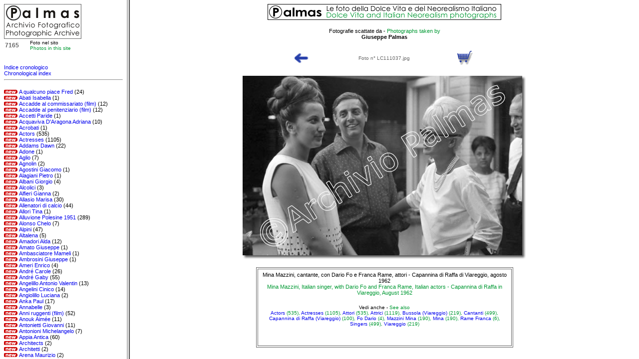

--- FILE ---
content_type: text/html
request_url: http://www.fotopalmas.com/_indici/indice_analitico.htm
body_size: 18135
content:

<html>

<head>
<SCRIPT>
<!--
var correct_frame = 0 + (parent.sinistra ? 1 : 0);
if (parent.location.href == self.location.href || !correct_frame)
  window.location.href = '../home.htm';
//-->
</SCRIPT>
<meta http-equiv="Content-Language" content="it">
<meta http-equiv="Content-Type" content="text/html; charset=iso-8859-1">
<title>Indice alfabetico<br>Alphabetical index</title>
<link href="../_css/palmas.css" rel="stylesheet" type="text/css">
</head>

<body bgcolor="#FFFFFF">
<div align="left"> <a href="http://www.fotopalmas.com" target="_top"><img src="../_grafica/logo_sm.gif" width="155" height="70" border="0"></a> 
  <br>
  <table width="155" border="0" cellpadding="0">
    <tr>
      <td width="48"><font size="2" face="Verdana, Arial, Helvetica, sans-serif" class="ver12ggs">7165</font> 
      </td>
      <td><font size="1" face="Verdana, Arial, Helvetica, sans-serif" class="ver10n">Foto 
        nel sito<br>
        </font><font size="1" face="Verdana, Arial, Helvetica, sans-serif" class="ver10v">Photos 
        in this site</font></td>
    </tr>
  </table>

<pre><font size="2" face="Verdana, Arial, Helvetica, sans-serif" class="ver11b"><A href='indice1.htm'><font color=FFFFFF>_</font></a>
<A href='news001.htm'>Indice cronologico<br>Chronological index<font color=000000></a>
<hr>
<img src='_changed.gif'><A href='A_qualcuno_piace_Fred.htm' target='destra'>A qualcuno piace Fred</a> (24)
<img src='_changed.gif'><A href='Abati_Isabella.htm' target='destra'>Abati Isabella</a> (1)
<img src='_changed.gif'><A href='Accadde_al_commissariato.htm' target='destra'>Accadde al commissariato (film)</a> (12)
<img src='_changed.gif'><A href='Accadde_al_penitenziario.htm' target='destra'>Accadde al penitenziario (film)</a> (12)
<img src='_changed.gif'><A href='Accetti_Paride.htm' target='destra'>Accetti Paride</a> (1)
<img src='_changed.gif'><A href='Acquaviva_D_Aragona_Adriana.htm' target='destra'>Acquaviva D'Aragona Adriana</a> (10)
<img src='_changed.gif'><A href='Acrobati.htm' target='destra'>Acrobati</a> (1)
<img src='_changed.gif'><A href='Actors.htm' target='destra'>Actors</a> (535)
<img src='_new.gif'><A href='Actresses.htm' target='destra'>Actresses</a> (1105)
<img src='_changed.gif'><A href='Addams_Dawn.htm' target='destra'>Addams Dawn</a> (22)
<img src='_changed.gif'><A href='Adone.htm' target='destra'>Adone</a> (1)
<img src='_changed.gif'><A href='Aglio.htm' target='destra'>Aglio</a> (7)
<img src='_changed.gif'><A href='Agnolin.htm' target='destra'>Agnolin</a> (2)
<img src='_changed.gif'><A href='Agostini_Giacomo.htm' target='destra'>Agostini Giacomo</a> (1)
<img src='_changed.gif'><A href='Alagiani_Pietro.htm' target='destra'>Alagiani Pietro</a> (1)
<img src='_changed.gif'><A href='Albani_Giorgio.htm' target='destra'>Albani Giorgio</a> (4)
<img src='_changed.gif'><A href='Alcolici.htm' target='destra'>Alcolici</a> (3)
<img src='_changed.gif'><A href='Alfieri_Gianna.htm' target='destra'>Alfieri Gianna</a> (2)
<img src='_changed.gif'><A href='Allasio_Marisa.htm' target='destra'>Allasio Marisa</a> (30)
<img src='_changed.gif'><A href='Allenatori_di_calcio.htm' target='destra'>Allenatori di calcio</a> (44)
<img src='_changed.gif'><A href='Allori_Tina.htm' target='destra'>Allori Tina</a> (1)
<img src='_changed.gif'><A href='Alluvione_Polesine_1951.htm' target='destra'>Alluvione Polesine 1951</a> (289)
<img src='_changed.gif'><A href='Alonso_Chelo.htm' target='destra'>Alonso Chelo</a> (7)
<img src='_changed.gif'><A href='Alpini.htm' target='destra'>Alpini</a> (47)
<img src='_changed.gif'><A href='Altalena.htm' target='destra'>Altalena</a> (5)
<img src='_changed.gif'><A href='Amadori_Alda.htm' target='destra'>Amadori Alda</a> (12)
<img src='_changed.gif'><A href='Amato_Giuseppe.htm' target='destra'>Amato Giuseppe</a> (1)
<img src='_changed.gif'><A href='Ambasciatore_Mameli.htm' target='destra'>Ambasciatore Mameli</a> (1)
<img src='_changed.gif'><A href='Ambrosini_Giuseppe.htm' target='destra'>Ambrosini Giuseppe</a> (1)
<img src='_changed.gif'><A href='Ameri_Enrico.htm' target='destra'>Ameri Enrico</a> (4)
<img src='_changed.gif'><A href='Andre_Carole.htm' target='destra'>André Carole</a> (26)
<img src='_changed.gif'><A href='Andre_Gaby.htm' target='destra'>André Gaby</a> (55)
<img src='_changed.gif'><A href='Angelillo_Antonio_Valentin.htm' target='destra'>Angelillo Antonio Valentin</a> (13)
<img src='_changed.gif'><A href='Angelini_Cinico.htm' target='destra'>Angelini Cinico</a> (14)
<img src='_changed.gif'><A href='Angiolillo_Luciana.htm' target='destra'>Angiolillo Luciana</a> (2)
<img src='_changed.gif'><A href='Anka_Paul.htm' target='destra'>Anka Paul</a> (17)
<img src='_changed.gif'><A href='Annabelle.htm' target='destra'>Annabelle</a> (3)
<img src='_changed.gif'><A href='Anni_ruggenti.htm' target='destra'>Anni ruggenti (film)</a> (52)
<img src='_changed.gif'><A href='Anouk_Aimee.htm' target='destra'>Anouk Aimée</a> (11)
<img src='_changed.gif'><A href='Antonietti_Giovanni.htm' target='destra'>Antonietti Giovanni</a> (11)
<img src='_changed.gif'><A href='Antonioni_Michelangelo.htm' target='destra'>Antonioni Michelangelo</a> (7)
<img src='_changed.gif'><A href='Appia_Antica.htm' target='destra'>Appia Antica</a> (60)
<img src='_changed.gif'><A href='Architects.htm' target='destra'>Architects</a> (2)
<img src='_changed.gif'><A href='Architetti.htm' target='destra'>Architetti</a> (2)
<img src='_changed.gif'><A href='Arena_Maurizio.htm' target='destra'>Arena Maurizio</a> (2)
<img src='_changed.gif'><A href='Arena_Peppino.htm' target='destra'>Arena Peppino</a> (7)
<img src='_changed.gif'><A href='Arigliano_Nicola.htm' target='destra'>Arigliano Nicola</a> (28)
<img src='_changed.gif'><A href='Armendariz_Pedro.htm' target='destra'>Armendariz Pedro</a> (5)
<img src='_changed.gif'><A href='Army.htm' target='destra'>Army</a> (53)
<img src='_changed.gif'><A href='Arnold_Edward.htm' target='destra'>Arnold Edward</a> (3)
<img src='_changed.gif'><A href='Arona_1951.htm' target='destra'>Arona 1951</a> (19)
<img src='_changed.gif'><A href='Astrua_Giancarlo.htm' target='destra'>Astrua Giancarlo</a> (3)
<img src='_changed.gif'><A href='Athletics.htm' target='destra'>Athletics</a> (11)
<img src='_changed.gif'><A href='Atletica.htm' target='destra'>Atletica</a> (11)
<img src='_changed.gif'><A href='Attori.htm' target='destra'>Attori</a> (535)
<img src='_new.gif'><A href='Attrici.htm' target='destra'>Attrici</a> (1119)
<img src='_changed.gif'><A href='Aumont_Jean_Pierre.htm' target='destra'>Aumont Jean Pierre</a> (15)
<img src='_changed.gif'><A href='Auto.htm' target='destra'>Auto</a> (85)
<img src='_changed.gif'><A href='Automobili.htm' target='destra'>Automobili</a> (63)
<img src='_changed.gif'><A href='Avena_Giovanna.htm' target='destra'>Avena Giovanna</a> (1)
<img src='_changed.gif'><A href='Azim_Annalisa.htm' target='destra'>Azim Annalisa</a> (4)
<img src='_changed.gif'><A href='Bacall_Lauren.htm' target='destra'>Bacall Lauren</a> (31)
<img src='_changed.gif'><A href='Baci.htm' target='destra'>Baci</a> (2)
<img src='_changed.gif'><A href='Bacilieri_Paolo.htm' target='destra'>Bacilieri Paolo</a> (2)
<img src='_changed.gif'><A href='Bacino_Ezio.htm' target='destra'>Bacino Ezio</a> (2)
<img src='_changed.gif'><A href='Bacio.htm' target='destra'>Bacio</a> (2)
<img src='_changed.gif'><A href='Baiardo_Leila.htm' target='destra'>Baiardo Leila</a> (2)
<img src='_changed.gif'><A href='Ballerine.htm' target='destra'>Ballerine</a> (11)
<img src='_changed.gif'><A href='Ballo_Beneficenza_Santa_Sede.htm' target='destra'>Ballo Beneficenza Santa Sede</a> (8)
<img src='_changed.gif'><A href='Bambini.htm' target='destra'>Bambini</a> (24)
<img src='_changed.gif'><A href='Bambole.htm' target='destra'>Bambole</a> (1)
<img src='_changed.gif'><A href='Bandiera_Sabauda.htm' target='destra'>Bandiera Sabauda</a> (4)
<img src='_changed.gif'><A href='Bands.htm' target='destra'>Bands</a> (13)
<img src='_changed.gif'><A href='Banti_Lucia.htm' target='destra'>Banti Lucia</a> (10)
<img src='_changed.gif'><A href='Bar.htm' target='destra'>Bar</a> (11)
<img src='_changed.gif'><A href='Bar_Santa_Tecla.htm' target='destra'>Bar Santa Tecla</a> (1)
<img src='_changed.gif'><A href='Barbara.htm' target='destra'>Barbara</a> (1)
<img src='_changed.gif'><A href='Barbieri_Laura.htm' target='destra'>Barbieri Laura</a> (5)
<img src='_changed.gif'><A href='Barboni.htm' target='destra'>Barboni</a> (1)
<img src='_changed.gif'><A href='Barche.htm' target='destra'>Barche</a> (45)
<img src='_changed.gif'><A href='Barclay_Steve.htm' target='destra'>Barclay Steve</a> (1)
<img src='_changed.gif'><A href='Bardi_Mariemma.htm' target='destra'>Bardi Mariemma</a> (1)
<img src='_changed.gif'><A href='Bardot_Brigitte.htm' target='destra'>Bardot Brigitte</a> (3)
<img src='_changed.gif'><A href='Bartali_Gino.htm' target='destra'>Bartali Gino</a> (14)
<img src='_changed.gif'><A href='Bartoli_Sindaco_Trieste.htm' target='destra'>Bartoli Sindaco Trieste</a> (1)
<img src='_changed.gif'><A href='Barzini_Luigi_jr.htm' target='destra'>Barzini Luigi jr</a> (10)
<img src='_changed.gif'><A href='Basaglia_Maria.htm' target='destra'>Basaglia Maria</a> (24)
<img src='_changed.gif'><A href='Baseball.htm' target='destra'>Baseball</a> (5)
<img src='_changed.gif'><A href='Basehart_Richard.htm' target='destra'>Basehart Richard</a> (3)
<img src='_changed.gif'><A href='Basurto_Antonio.htm' target='destra'>Basurto Antonio</a> (1)
<img src='_changed.gif'><A href='Battaglia_di_Nikolajewka.htm' target='destra'>Battaglia di Nikolajewka (commemorazione)</a> (47)
<img src='_changed.gif'><A href='Battaglia_Rik.htm' target='destra'>Battaglia Rik</a> (7)
<img src='_changed.gif'><A href='Beach.htm' target='destra'>Beach</a> (230)
<img src='_changed.gif'><A href='Bellentani_Maria_Pia.htm' target='destra'>Bellentani Maria Pia</a> (1)
<img src='_changed.gif'><A href='Belmondo_Jean_Paul.htm' target='destra'>Belmondo Jean Paul</a> (25)
<img src='_changed.gif'><A href='Belvedere_delle_Rose.htm' target='destra'>Belvedere delle Rose</a> (10)
<img src='_changed.gif'><A href='Ben_Embareck_Fatima.htm' target='destra'>Ben Embareck Fatima</a> (2)
<img src='_changed.gif'><A href='Beneck_Bruno.htm' target='destra'>Beneck Bruno</a> (4)
<img src='_changed.gif'><A href='Berenda_Ruth.htm' target='destra'>Berenda Ruth</a> (2)
<img src='_changed.gif'><A href='Bergman_Ingrid.htm' target='destra'>Bergman Ingrid</a> (28)
<img src='_changed.gif'><A href='Bernardini_Sergio.htm' target='destra'>Bernardini Sergio</a> (4)
<img src='_changed.gif'><A href='Berni_Mara.htm' target='destra'>Berni Mara</a> (3)
<img src='_changed.gif'><A href='Berruti_Livio.htm' target='destra'>Berruti Livio</a> (5)
<img src='_changed.gif'><A href='Bersani_Lello.htm' target='destra'>Bersani Lello</a> (28)
<img src='_changed.gif'><A href='Bertain.htm' target='destra'>Bertain</a> (1)
<img src='_changed.gif'><A href='Berti_Marina.htm' target='destra'>Berti Marina</a> (5)
<img src='_changed.gif'><A href='Betti_Laura.htm' target='destra'>Betti Laura</a> (9)
<img src='_changed.gif'><A href='Bettoia_Franca.htm' target='destra'>Bettoia Franca</a> (4)
<img src='_changed.gif'><A href='Bevilacqua_Antonio.htm' target='destra'>Bevilacqua Antonio</a> (2)
<img src='_changed.gif'><A href='Bianchi_Daniela.htm' target='destra'>Bianchi Daniela</a> (23)
<img src='_changed.gif'><A href='Bianchi_Nadia.htm' target='destra'>Bianchi Nadia</a> (1)
<img src='_changed.gif'><A href='Bianciardi_Luciano.htm' target='destra'>Bianciardi Luciano</a> (6)
<img src='_changed.gif'><A href='Biciclette.htm' target='destra'>Biciclette</a> (5)
<img src='_changed.gif'><A href='Bigogno_Giuseppe.htm' target='destra'>Bigogno Giuseppe</a> (4)
<img src='_changed.gif'><A href='Binda_Alfredo.htm' target='destra'>Binda Alfredo</a> (4)
<img src='_changed.gif'><A href='Bini_Fiorella.htm' target='destra'>Bini Fiorella</a> (22)
<img src='_changed.gif'><A href='Blasetti_Alessandro.htm' target='destra'>Blasetti Alessandro</a> (1)
<img src='_changed.gif'><A href='Blasi_Silvana.htm' target='destra'>Blasi Silvana</a> (1)
<img src='_changed.gif'><A href='Bo_Carlo.htm' target='destra'>Bo Carlo</a> (1)
<img src='_changed.gif'><A href='Boats.htm' target='destra'>Boats</a> (39)
<img src='_changed.gif'><A href='Boatti_Carlo.htm' target='destra'>Boatti Carlo</a> (5)
<img src='_changed.gif'><A href='Bogart_Humphrey.htm' target='destra'>Bogart Humphrey</a> (19)
<img src='_changed.gif'><A href='Bogomolov.htm' target='destra'>Bogomolov</a> (7)
<img src='_changed.gif'><A href='Bolognini_Mauro.htm' target='destra'>Bolognini Mauro</a> (7)
<img src='_changed.gif'><A href='Bonansea_Miranda.htm' target='destra'>Bonansea Miranda</a> (8)
<img src='_changed.gif'><A href='Bonfatti_Liliana.htm' target='destra'>Bonfatti Liliana</a> (3)
<img src='_changed.gif'><A href='Bongiorno_Mike.htm' target='destra'>Bongiorno Mike</a> (119)
<img src='_changed.gif'><A href='Bongiovanni_Nuccia.htm' target='destra'>Bongiovanni Nuccia</a> (4)
<img src='_changed.gif'><A href='Bonicelli_Vittorio.htm' target='destra'>Bonicelli Vittorio</a> (11)
<img src='_changed.gif'><A href='Bonino_Eugenia.htm' target='destra'>Bonino Eugenia</a> (1)
<img src='_changed.gif'><A href='Bonmartini_Giacinta.htm' target='destra'>Bonmartini Giacinta</a> (1)
<img src='_changed.gif'><A href='Bonomi.htm' target='destra'>Bonomi</a> (2)
<img src='_changed.gif'><A href='Boom_economico.htm' target='destra'>Boom economico</a> (17)
<img src='_changed.gif'><A href='Boothe_Brokaw_Luce_Claire.htm' target='destra'>Boothe Brokaw Luce Claire</a> (8)
<img src='_changed.gif'><A href='Bordelli.htm' target='destra'>Bordelli</a> (24)
<img src='_changed.gif'><A href='Bortoluzzi_Marinella.htm' target='destra'>Bortoluzzi Marinella</a> (3)
<img src='_changed.gif'><A href='Boschero_Dominique.htm' target='destra'>Boschero Dominique</a> (14)
<img src='_changed.gif'><A href='Bose_Lucia.htm' target='destra'>Bosè Lucia</a> (21)
<img src='_changed.gif'><A href='Boxers.htm' target='destra'>Boxers</a> (44)
<img src='_changed.gif'><A href='Boyer_Charles.htm' target='destra'>Boyer Charles</a> (2)
<img src='_changed.gif'><A href='Bramieri_Gino.htm' target='destra'>Bramieri Gino</a> (3)
<img src='_changed.gif'><A href='Brescia.htm' target='destra'>Brescia</a> (47)
<img src='_changed.gif'><A href='Britt_May.htm' target='destra'>Britt May</a> (4)
<img src='_changed.gif'><A href='Brocchi_Valerio.htm' target='destra'>Brocchi Valerio</a> (1)
<img src='_changed.gif'><A href='Brothels.htm' target='destra'>Brothels</a> (24)
<img src='_changed.gif'><A href='Bru_Myriam.htm' target='destra'>Bru Myriam</a> (42)
<img src='_changed.gif'><A href='Bruni_Sergio.htm' target='destra'>Bruni Sergio</a> (8)
<img src='_changed.gif'><A href='Brusasca_Giuseppe.htm' target='destra'>Brusasca Giuseppe</a> (8)
<img src='_changed.gif'><A href='Buccella_Maria_Grazia.htm' target='destra'>Buccella Maria Grazia</a> (32)
<img src='_changed.gif'><A href='Bulgarelli_Giacomo.htm' target='destra'>Bulgarelli Giacomo</a> (13)
<img src='_changed.gif'><A href='Buscaglione_Fred.htm' target='destra'>Buscaglione Fred</a> (118)
<img src='_changed.gif'><A href='Bussola_(Viareggio).htm' target='destra'>Bussola (Viareggio)</a> (219)
<img src='_changed.gif'><A href='Caffe_Strega.htm' target='destra'>Caffè Strega</a> (4)
<img src='_changed.gif'><A href='Caglio_Moneta_Anna_Maria.htm' target='destra'>Caglio Moneta Anna Maria</a> (7)
<img src='_changed.gif'><A href='Calciatori.htm' target='destra'>Calciatori</a> (146)
<img src='_changed.gif'><A href='Calcio.htm' target='destra'>Calcio</a> (146)
<img src='_changed.gif'><A href='Calhoun_Rory.htm' target='destra'>Calhoun Rory</a> (10)
<img src='_changed.gif'><A href='Calindri_Ernesto.htm' target='destra'>Calindri Ernesto</a> (3)
<img src='_changed.gif'><A href='Calise_Ugo.htm' target='destra'>Calise Ugo</a> (4)
<img src='_changed.gif'><A href='Calvo_Pablito.htm' target='destra'>Calvo Pablito</a> (3)
<img src='_changed.gif'><A href='Cameras.htm' target='destra'>Cameras</a> (5)
<img src='_changed.gif'><A href='Campagnoli_Edda.htm' target='destra'>Campagnoli Edda</a> (1)
<img src='_changed.gif'><A href='Campanile_Achille.htm' target='destra'>Campanile Achille</a> (4)
<img src='_changed.gif'><A href='Campanini_Carlo.htm' target='destra'>Campanini Carlo</a> (1)
<img src='_changed.gif'><A href='Campo_Re_Marina.htm' target='destra'>Campo Re Marina</a> (1)
<img src='_changed.gif'><A href='Canale_Gianna_Maria.htm' target='destra'>Canale Gianna Maria</a> (15)
<img src='_changed.gif'><A href='Canali_Bruna.htm' target='destra'>Canali Bruna</a> (2)
<img src='_changed.gif'><A href='Canfora_Bruno.htm' target='destra'>Canfora Bruno</a> (15)
<img src='_changed.gif'><A href='Cani.htm' target='destra'>Cani</a> (59)
<img src='_changed.gif'><A href='Cannes.htm' target='destra'>Cannes</a> (4)
<img src='_changed.gif'><A href='Cantanti.htm' target='destra'>Cantanti</a> (499)
<img src='_changed.gif'><A href='Cantanti_lirici.htm' target='destra'>Cantanti lirici</a> (34)
<img src='_changed.gif'><A href='Cantu_Milena.htm' target='destra'>Cantù Milena</a> (6)
<img src='_changed.gif'><A href='Canzio_Stefano.htm' target='destra'>Canzio Stefano</a> (1)
<img src='_changed.gif'><A href='Capannina_di_Raffa_(Viareggio).htm' target='destra'>Capannina di Raffa (Viareggio)</a> (100)
<img src='_changed.gif'><A href='Capece_Minutolo_Irma.htm' target='destra'>Capece Minutolo Irma</a> (3)
<img src='_changed.gif'><A href='Capitoli_Loretta.htm' target='destra'>Capitoli Loretta</a> (2)
<img src='_changed.gif'><A href='Cappa_Paolo.htm' target='destra'>Cappa Paolo</a> (18)
<img src='_changed.gif'><A href='Capri.htm' target='destra'>Capri</a> (161)
<img src='_changed.gif'><A href='Caprioli_Giovanna.htm' target='destra'>Caprioli Giovanna</a> (2)
<img src='_changed.gif'><A href='Capucine.htm' target='destra'>Capucine</a> (4)
<img src='_changed.gif'><A href='Carapellese_Riccardo.htm' target='destra'>Carapellese Riccardo</a> (2)
<img src='_changed.gif'><A href='Carceri.htm' target='destra'>Carceri</a> (2)
<img src='_changed.gif'><A href='Cardinale_Claudia.htm' target='destra'>Cardinale Claudia</a> (134)
<img src='_changed.gif'><A href='Carli_Eleonora.htm' target='destra'>Carli Eleonora</a> (5)
<img src='_changed.gif'><A href='Caroli_Germana.htm' target='destra'>Caroli Germana</a> (2)
<img src='_changed.gif'><A href='Caroli_Seba.htm' target='destra'>Caroli Seba</a> (19)
<img src='_changed.gif'><A href='Carosio_Nicolo.htm' target='destra'>Carosio Nicolo</a> (1)
<img src='_changed.gif'><A href='Carosone_Renato.htm' target='destra'>Carosone Renato</a> (21)
<img src='_changed.gif'><A href='Carotenuto_Mario.htm' target='destra'>Carotenuto Mario</a> (11)
<img src='_changed.gif'><A href='Carrea_Andrea.htm' target='destra'>Carrea Andrea</a> (3)
<img src='_changed.gif'><A href='Cars.htm' target='destra'>Cars</a> (89)
<img src='_changed.gif'><A href='Cartiere_Donzelli.htm' target='destra'>Cartiere Donzelli</a> (1)
<img src='_changed.gif'><A href='Caruso_Rita.htm' target='destra'>Caruso Rita</a> (6)
<img src='_changed.gif'><A href='Casa_dell_Orfano.htm' target='destra'>Casa dell'Orfano</a> (48)
<img src='_changed.gif'><A href='Casa_Fagioli.htm' target='destra'>Casa Fagioli</a> (1)
<img src='_changed.gif'><A href='Casadei_Olga.htm' target='destra'>Casadei Olga</a> (1)
<img src='_changed.gif'><A href='Cascella_Michele.htm' target='destra'>Cascella Michele</a> (8)
<img src='_changed.gif'><A href='Case_Chiuse.htm' target='destra'>Case Chiuse</a> (24)
<img src='_changed.gif'><A href='Casini.htm' target='destra'>Casini</a> (24)
<img src='_changed.gif'><A href='Casino_Municipale_Sanremo.htm' target='destra'>Casinò Municipale Sanremo</a> (1)
<img src='_changed.gif'><A href='Caslar_Dan.htm' target='destra'>Caslar Dan</a> (4)
<img src='_changed.gif'><A href='Cassuto_Emanuele.htm' target='destra'>Cassuto Emanuele</a> (5)
<img src='_changed.gif'><A href='Castel_Sant_Angelo.htm' target='destra'>Castel Sant'Angelo</a> (6)
<img src='_changed.gif'><A href='Castellanos_Cirillo_Jose.htm' target='destra'>Castellanos Cirillo Jose</a> (1)
<img src='_changed.gif'><A href='Cats.htm' target='destra'>Cats</a> (17)
<img src='_changed.gif'><A href='Cavalli.htm' target='destra'>Cavalli</a> (2)
<img src='_changed.gif'><A href='Cavallo_di_Troia.htm' target='destra'>Cavallo di Troia</a> (8)
<img src='_changed.gif'><A href='Cecchi_D_Amico_Suso.htm' target='destra'>Cecchi D'Amico Suso</a> (7)
<img src='_changed.gif'><A href='Cecilia_Costante.htm' target='destra'>Cecilia Costante</a> (3)
<img src='_changed.gif'><A href='Cederna_Camilla.htm' target='destra'>Cederna Camilla</a> (4)
<img src='_changed.gif'><A href='Cegani_Elisa.htm' target='destra'>Cegani Elisa</a> (2)
<img src='_changed.gif'><A href='Celentano_Adriano.htm' target='destra'>Celentano Adriano</a> (44)
<img src='_changed.gif'><A href='Celli_Anny.htm' target='destra'>Celli Anny</a> (1)
<img src='_changed.gif'><A href='Celli_Leonia.htm' target='destra'>Celli Leonia</a> (2)
<img src='_changed.gif'><A href='Censimento_dei_senzatetto.htm' target='destra'>Censimento dei senzatetto</a> (80)
<img src='_changed.gif'><A href='Centro_Sbarchi_Americano.htm' target='destra'>Centro Sbarchi Americano</a> (1)
<img src='_changed.gif'><A href='Cerchiari_Aldo.htm' target='destra'>Cerchiari Aldo</a> (2)
<img src='_changed.gif'><A href='Cerliani_Annabella.htm' target='destra'>Cerliani Annabella</a> (1)
<img src='_changed.gif'><A href='Cerretti_Angelo.htm' target='destra'>Cerretti Angelo</a> (1)
<img src='_changed.gif'><A href='Cervi_Gino.htm' target='destra'>Cervi Gino</a> (27)
<img src='_changed.gif'><A href='Cesena.htm' target='destra'>Cesena</a> (28)
<img src='_changed.gif'><A href='Cesenatico.htm' target='destra'>Cesenatico</a> (133)
<img src='_changed.gif'><A href='Chanel_Helene.htm' target='destra'>Chanel Helene</a> (33)
<img src='_changed.gif'><A href='Chaplin_Charlie.htm' target='destra'>Chaplin Charlie</a> (36)
<img src='_changed.gif'><A href='Charlot.htm' target='destra'>Charlot</a> (36)
<img src='_changed.gif'><A href='Chiapponi_Valdo.htm' target='destra'>Chiapponi Valdo</a> (1)
<img src='_changed.gif'><A href='Chiari_Walter.htm' target='destra'>Chiari Walter</a> (244)
<img src='_changed.gif'><A href='Chiese.htm' target='destra'>Chiese</a> (10)
<img src='_changed.gif'><A href='Children.htm' target='destra'>Children</a> (24)
<img src='_changed.gif'><A href='Chiosso_Leo.htm' target='destra'>Chiosso Leo</a> (6)
<img src='_changed.gif'><A href='Chirurghi.htm' target='destra'>Chirurghi</a> (30)
<img src='_changed.gif'><A href='Chitarre.htm' target='destra'>Chitarre</a> (89)
<img src='_changed.gif'><A href='Chiusano_Felice.htm' target='destra'>Chiusano Felice</a> (1)
<img src='_changed.gif'><A href='Christian_Gloria.htm' target='destra'>Christian Gloria</a> (9)
<img src='_changed.gif'><A href='Christian_Linda.htm' target='destra'>Christian Linda</a> (98)
<img src='_changed.gif'><A href='Christian-Jaque.htm' target='destra'>Christian-Jaque</a> (11)
<img src='_changed.gif'><A href='Churches.htm' target='destra'>Churches</a> (10)
<img src='_changed.gif'><A href='Churchill_Sarah.htm' target='destra'>Churchill Sarah</a> (1)
<img src='_changed.gif'><A href='Ciancola_Luciano.htm' target='destra'>Ciancola Luciano</a> (1)
<img src='_changed.gif'><A href='Ciclismo.htm' target='destra'>Ciclismo</a> (99)
<img src='_changed.gif'><A href='Ciclisti.htm' target='destra'>Ciclisti</a> (99)
<img src='_changed.gif'><A href='Cigarettes.htm' target='destra'>Cigarettes</a> (329)
<img src='_changed.gif'><A href='Cigarettes_smuggling.htm' target='destra'>Cigarettes smuggling</a> (22)
<img src='_changed.gif'><A href='Cigars.htm' target='destra'>Cigars</a> (25)
<img src='_changed.gif'><A href='Cinieri_Francesco.htm' target='destra'>Cinieri Francesco</a> (1)
<img src='_changed.gif'><A href='Circo.htm' target='destra'>Circo</a> (23)
<img src='_changed.gif'><A href='Circo_Krone.htm' target='destra'>Circo Krone</a> (4)
<img src='_changed.gif'><A href='Circo_Orfei.htm' target='destra'>Circo Orfei</a> (2)
<img src='_changed.gif'><A href='Circo_Togni.htm' target='destra'>Circo Togni</a> (3)
<img src='_changed.gif'><A href='Clark_Ken.htm' target='destra'>Clark Ken</a> (28)
<img src='_changed.gif'><A href='Clay_Monica.htm' target='destra'>Clay Monica</a> (1)
<img src='_changed.gif'><A href='Clowns.htm' target='destra'>Clowns</a> (5)
<img src='_changed.gif'><A href='Cocco_Yvonne.htm' target='destra'>Cocco Yvonne</a> (1)
<img src='_changed.gif'><A href='Colantuoni_Alberto.htm' target='destra'>Colantuoni Alberto</a> (1)
<img src='_changed.gif'><A href='Collegio_SS_Annunziata.htm' target='destra'>Collegio della Santissima Annunziata</a> (4)
<img src='_changed.gif'><A href='Collezionisti.htm' target='destra'>Collezionisti</a> (14)
<img src='_changed.gif'><A href='Colman_Ronald.htm' target='destra'>Colman Ronald</a> (8)
<img src='_changed.gif'><A href='Colomber_Marisa.htm' target='destra'>Colomber Marisa</a> (12)
<img src='_changed.gif'><A href='Colombo_Nella.htm' target='destra'>Colombo Nella</a> (33)
<img src='_changed.gif'><A href='Colosseo.htm' target='destra'>Colosseo</a> (17)
<img src='_changed.gif'><A href='Comedy.htm' target='destra'>Comedy</a> (8)
<img src='_changed.gif'><A href='Comencini_Luigi.htm' target='destra'>Comencini Luigi</a> (15)
<img src='_changed.gif'><A href='Como_Rossella.htm' target='destra'>Como Rossella</a> (61)
<img src='_changed.gif'><A href='Complessi_musicali.htm' target='destra'>Complessi musicali</a> (38)
<img src='_changed.gif'><A href='Confetti.htm' target='destra'>Confetti</a> (2)
<img src='_changed.gif'><A href='Consolini_Giorgio.htm' target='destra'>Consolini Giorgio</a> (5)
<img src='_changed.gif'><A href='Conte_Gino.htm' target='destra'>Conte Gino</a> (5)
<img src='_changed.gif'><A href='Conti_Febo.htm' target='destra'>Conti Febo</a> (1)
<img src='_changed.gif'><A href='Contrabbandieri.htm' target='destra'>Contrabbandieri</a> (11)
<img src='_changed.gif'><A href='Contrabbando_di_sigarette.htm' target='destra'>Contrabbando di sigarette</a> (22)
<img src='_changed.gif'><A href='Contrabbassi.htm' target='destra'>Contrabbassi</a> (4)
<img src='_changed.gif'><A href='Coppi_Fausto.htm' target='destra'>Coppi Fausto</a> (15)
<img src='_changed.gif'><A href='Corbucci_Sergio.htm' target='destra'>Corbucci Sergio</a> (3)
<img src='_changed.gif'><A href='Corrado.htm' target='destra'>Corrado</a> (23)
<img src='_changed.gif'><A href='Correnti_Jana.htm' target='destra'>Correnti Jana</a> (1)
<img src='_changed.gif'><A href='Cortese_Valentina.htm' target='destra'>Cortese Valentina</a> (36)
<img src='_changed.gif'><A href='Cossa_Paolo.htm' target='destra'>Cossa Paolo</a> (1)
<img src='_changed.gif'><A href='Costa_Azzurra.htm' target='destra'>Costa Azzurra</a> (1)
<img src='_changed.gif'><A href='Costanda_Antigone.htm' target='destra'>Costanda Antigone</a> (6)
<img src='_changed.gif'><A href='Costanzo_Maurizio.htm' target='destra'>Costanzo Maurizio</a> (3)
<img src='_changed.gif'><A href='Crawford_Broderick.htm' target='destra'>Crawford Broderick</a> (6)
<img src='_changed.gif'><A href='Crescenzi_Isa.htm' target='destra'>Crescenzi Isa</a> (52)
<img src='_changed.gif'><A href='Crespi_Consuelo.htm' target='destra'>Crespi Consuelo</a> (4)
<img src='_changed.gif'><A href='Crespi_Rudy.htm' target='destra'>Crespi Rudy</a> (2)
<img src='_changed.gif'><A href='Cressoy_Pierre.htm' target='destra'>Cressoy Pierre</a> (6)
<img src='_changed.gif'><A href='Crime_news.htm' target='destra'>Crime news</a> (29)
<img src='_changed.gif'><A href='Crisa_Erno.htm' target='destra'>Crisa Erno</a> (8)
<img src='_changed.gif'><A href='Crisman_Nino.htm' target='destra'>Crisman Nino</a> (2)
<img src='_changed.gif'><A href='Cristaldi_Franco.htm' target='destra'>Cristaldi Franco</a> (1)
<img src='_changed.gif'><A href='Cronaca_nera.htm' target='destra'>Cronaca nera</a> (31)
<img src='_changed.gif'><A href='Cugat_Xavier.htm' target='destra'>Cugat Xavier</a> (2)
<img src='_changed.gif'><A href='Curtis_Betty.htm' target='destra'>Curtis Betty</a> (9)
<img src='_changed.gif'><A href='Cycling.htm' target='destra'>Cycling</a> (99)
<img src='_changed.gif'><A href='Cyclists.htm' target='destra'>Cyclists</a> (99)
<img src='_changed.gif'><A href='D_Albert_Lucy.htm' target='destra'>D'Albert Lucy</a> (1)
<img src='_changed.gif'><A href='D_Alberti_Mario.htm' target='destra'>D'Alberti Mario</a> (1)
<img src='_changed.gif'><A href='D_Alesio_Mimmo.htm' target='destra'>D'Alesio Mimmo</a> (1)
<img src='_changed.gif'><A href='Dali_Salvator.htm' target='destra'>Dalì Salvator</a> (12)
<img src='_changed.gif'><A href='Dalida.htm' target='destra'>Dalida</a> (71)
<img src='_changed.gif'><A href='Dalla_Ariondante.htm' target='destra'>Dalla Ariondante</a> (1)
<img src='_changed.gif'><A href='Dalla_Pura_Eleonora.htm' target='destra'>Dalla Pura Eleonora</a> (1)
<img src='_changed.gif'><A href='Dallara_Tony.htm' target='destra'>Dallara Tony</a> (10)
<img src='_changed.gif'><A href='Dall_Orto_Pinuccia.htm' target='destra'>Dall'Orto Pinuccia</a> (1)
<img src='_changed.gif'><A href='D_Amico_Antonio.htm' target='destra'>D'Amico Antonio</a> (7)
<img src='_changed.gif'><A href='D_Amico_Ciro.htm' target='destra'>D'Amico Ciro</a> (7)
<img src='_changed.gif'><A href='D_Amico_Marinella.htm' target='destra'>D'Amico Marinella</a> (3)
<img src='_changed.gif'><A href='D_Amico_Mina.htm' target='destra'>D'Amico Mina</a> (2)
<img src='_changed.gif'><A href='D_Amico_Mirella.htm' target='destra'>D'Amico Mirella</a> (27)
<img src='_changed.gif'><A href='D_Amico_Salvatore.htm' target='destra'>D'Amico Salvatore</a> (9)
<img src='_changed.gif'><A href='D_Amore_Anna_Maria.htm' target='destra'>D'Amore Anna Maria</a> (1)
<img src='_changed.gif'><A href='Dancers.htm' target='destra'>Dancers</a> (10)
<img src='_changed.gif'><A href='Dane_Vic.htm' target='destra'>Dane Vic</a> (2)
<img src='_changed.gif'><A href='D_Angelo_Achille.htm' target='destra'>D'Angelo Achille</a> (3)
<img src='_changed.gif'><A href='Dani_Maura.htm' target='destra'>Dani Maura</a> (1)
<img src='_changed.gif'><A href='Danieli_Emma.htm' target='destra'>Danieli Emma</a> (4)
<img src='_changed.gif'><A href='Dapporto_Carlo.htm' target='destra'>Dapporto Carlo</a> (2)
<img src='_changed.gif'><A href='D_Aquino_Rossella.htm' target='destra'>D'Aquino Rossella</a> (3)
<img src='_changed.gif'><A href='D_Areni_Irene.htm' target='destra'>D'Areni Irene</a> (11)
<img src='_changed.gif'><A href='Das_Gupta_Sonali_Senroy.htm' target='destra'>Das Gupta Sonali Senroy</a> (1)
<img src='_changed.gif'><A href='Davanti_e_dietro.htm' target='destra'>Davanti e dietro</a> (12)
<img src='_changed.gif'><A href='De_Angelis_Luigi.htm' target='destra'>De Angelis Luigi</a> (3)
<img src='_changed.gif'><A href='De_Angelis_Wilma.htm' target='destra'>De Angelis Wilma</a> (17)
<img src='_changed.gif'><A href='De_Blanck_Patrizia.htm' target='destra'>De Blanck Patrizia</a> (19)
<img src='_changed.gif'><A href='De_Blank_Patrizia.htm' target='destra'>De Blank Patrizia</a> (19)
<img src='_changed.gif'><A href='De_Curtis_Antonio.htm' target='destra'>De Curtis Antonio</a> (77)
<img src='_changed.gif'><A href='De_Curtis_Liliana.htm' target='destra'>De Curtis Liliana</a> (18)
<img src='_changed.gif'><A href='De_Filippo_Peppino.htm' target='destra'>De Filippo Peppino</a> (30)
<img src='_changed.gif'><A href='De_Gasperi_Alcide.htm' target='destra'>De Gasperi Alcide</a> (1)
<img src='_changed.gif'><A href='De_Gasperi_Francesca.htm' target='destra'>De Gasperi Francesca</a> (1)
<img src='_changed.gif'><A href='De_Gasperi_Maria_Romana.htm' target='destra'>De Gasperi Maria Romana</a> (1)
<img src='_changed.gif'><A href='De_Mola_Tina.htm' target='destra'>De Mola Tina</a> (4)
<img src='_changed.gif'><A href='De_Palma_Jula.htm' target='destra'>De Palma Jula</a> (3)
<img src='_changed.gif'><A href='De_Roc_Graziella.htm' target='destra'>De Roc Graziella</a> (5)
<img src='_changed.gif'><A href='De_Santi_Guido.htm' target='destra'>De Santi Guido</a> (1)
<img src='_changed.gif'><A href='De_Sica_Vittorio.htm' target='destra'>De Sica Vittorio</a> (21)
<img src='_changed.gif'><A href='Dei_Rosetta.htm' target='destra'>Dei Rosetta</a> (19)
<img src='_changed.gif'><A href='Del_Cupola_Armando.htm' target='destra'>Del Cupola Armando</a> (1)
<img src='_changed.gif'><A href='Del_Faro_Lidia.htm' target='destra'>Del Faro Lidia</a> (1)
<img src='_changed.gif'><A href='Del_Monte_Diana.htm' target='destra'>Del Monte Diana</a> (1)
<img src='_changed.gif'><A href='Del_Rio_Mara.htm' target='destra'>Del Rio Mara</a> (13)
<img src='_changed.gif'><A href='Delitto_Vigo_Legnago.htm' target='destra'>Delitto Vigo Legnago</a> (1)
<img src='_changed.gif'><A href='Dennerlein_Fritz.htm' target='destra'>Dennerlein Fritz</a> (2)
<img src='_changed.gif'><A href='Di_Bruno_Nicla.htm' target='destra'>Di Bruno Nicla</a> (1)
<img src='_changed.gif'><A href='Di_Giacomo_Gege.htm' target='destra'>Di Giacomo Gege</a> (21)
<img src='_changed.gif'><A href='Di_Leo_Anna.htm' target='destra'>Di Leo Anna</a> (1)
<img src='_changed.gif'><A href='Di_Leo_Lia.htm' target='destra'>Di Leo Lia</a> (17)
<img src='_changed.gif'><A href='Di_Maggio_Joe.htm' target='destra'>Di Maggio Joe</a> (5)
<img src='_changed.gif'><A href='Digiuno.htm' target='destra'>Digiuno</a> (2)
<img src='_changed.gif'><A href='DiMaggio_Joe.htm' target='destra'>DiMaggio Joe</a> (5)
<img src='_changed.gif'><A href='Diot_Maurice.htm' target='destra'>Diot Maurice</a> (2)
<img src='_changed.gif'><A href='Directors.htm' target='destra'>Directors</a> (208)
<img src='_changed.gif'><A href='Dizzy_Stella.htm' target='destra'>Dizzy Stella</a> (7)
<img src='_changed.gif'><A href='Doctors.htm' target='destra'>Doctors</a> (32)
<img src='_changed.gif'><A href='Doge_Marina.htm' target='destra'>Doge Marina</a> (5)
<img src='_changed.gif'><A href='Dogs.htm' target='destra'>Dogs</a> (59)
<img src='_changed.gif'><A href='Dolls.htm' target='destra'>Dolls</a> (1)
<img src='_changed.gif'><A href='Domergue_Faith.htm' target='destra'>Domergue Faith</a> (5)
<img src='_changed.gif'><A href='Don_Brevi_Giovanni.htm' target='destra'>Don Brevi Giovanni</a> (9)
<img src='_changed.gif'><A href='Don_Camillo.htm' target='destra'>Don Camillo (film)</a> (5)
<img src='_changed.gif'><A href='Don_Carlo_Gnocchi.htm' target='destra'>Don Carlo Gnocchi</a> (12)
<img src='_changed.gif'><A href='Doni_Angela.htm' target='destra'>Doni Angela</a> (1)
<img src='_changed.gif'><A href='Donna_Rachele.htm' target='destra'>Donna Rachele</a> (65)
<img src='_changed.gif'><A href='Dorelli_Johnny.htm' target='destra'>Dorelli Johnny</a> (5)
<img src='_changed.gif'><A href='Dors_Diana.htm' target='destra'>Dors Diana</a> (5)
<img src='_changed.gif'><A href='Dottori.htm' target='destra'>Dottori</a> (2)
<img src='_new.gif'><A href='Dove_Vai.htm' target='destra'>Dove vai se il cavallo non ce l'hai</a> (36)
<img src='_changed.gif'><A href='Dover_Nita.htm' target='destra'>Dover Nita</a> (5)
<img src='_changed.gif'><A href='Duce.htm' target='destra'>Duce Benito Mussolini (tomba)</a> (8)
<img src='_changed.gif'><A href='Duchi_di_Windsor.htm' target='destra'>Duchi di Windsor</a> (12)
<img src='_changed.gif'><A href='Duhour_Clement.htm' target='destra'>Duhour Clement</a> (6)
<img src='_changed.gif'><A href='Dukes_of_Windsor.htm' target='destra'>Dukes of Windsor</a> (12)
<img src='_changed.gif'><A href='Duo_Fasano.htm' target='destra'>Duo Fasano</a> (1)
<img src='_changed.gif'><A href='Dyckhoff_Katharina.htm' target='destra'>Dyckhoff Katharina</a> (3)
<img src='_changed.gif'><A href='Eggs.htm' target='destra'>Eggs</a> (9)
<img src='_changed.gif'><A href='Egidi_Lionello.htm' target='destra'>Egidi Lionello</a> (1)
<img src='_changed.gif'><A href='Einaudi_Luigi.htm' target='destra'>Einaudi Luigi</a> (1)
<img src='_changed.gif'><A href='Ekberg_Anita.htm' target='destra'>Ekberg Anita</a> (1)
<img src='_changed.gif'><A href='Elena_di_Troia.htm' target='destra'>Elena di Troia (film)</a> (44)
<img src='_changed.gif'><A href='Eliacheff.htm' target='destra'>Eliacheff</a> (4)
<img src='_changed.gif'><A href='Epoca.htm' target='destra'>Epoca</a> (2)
<img src='_changed.gif'><A href='Esercito.htm' target='destra'>Esercito</a> (53)
<img src='_changed.gif'><A href='Evangelisti_Guido.htm' target='destra'>Evangelisti Guido</a> (2)
<img src='_changed.gif'><A href='Fabbri_Bianca_Maria.htm' target='destra'>Fabbri Bianca Maria</a> (1)
<img src='_changed.gif'><A href='Fabbri_Edmondo.htm' target='destra'>Fabbri Edmondo</a> (4)
<img src='_changed.gif'><A href='Fabbri_Piera.htm' target='destra'>Fabbri Piera</a> (2)
<img src='_changed.gif'><A href='Fabrizi_Aldo.htm' target='destra'>Fabrizi Aldo</a> (4)
<img src='_changed.gif'><A href='Fabrizi_Franco.htm' target='destra'>Fabrizi Franco</a> (3)
<img src='_changed.gif'><A href='Fabrizi_Valeria.htm' target='destra'>Fabrizi Valeria</a> (2)
<img src='_changed.gif'><A href='Faedi_Gillo.htm' target='destra'>Faedi Gillo</a> (2)
<img src='_changed.gif'><A href='Faldini_Franca.htm' target='destra'>Faldini Franca</a> (12)
<img src='_changed.gif'><A href='Falk_Rossella.htm' target='destra'>Falk Rossella</a> (24)
<img src='_changed.gif'><A href='Fancera_Elena.htm' target='destra'>Fancera Elena</a> (7)
<img src='_changed.gif'><A href='Fanton_Cristina.htm' target='destra'>Fanton Cristina</a> (5)
<img src='_changed.gif'><A href='Fantoni_Ugo.htm' target='destra'>Fantoni Enzo</a> (2)
<img src='_changed.gif'><A href='Faraglioni.htm' target='destra'>Faraglioni</a> (14)
<img src='_changed.gif'><A href='Farmer_Michele.htm' target='destra'>Farmer Michele</a> (2)
<img src='_changed.gif'><A href='Faruk.htm' target='destra'>Faruk</a> (4)
<img src='_changed.gif'><A href='Fashion.htm' target='destra'>Fashion</a> (268)
<img src='_changed.gif'><A href='Fattori_Osvaldo.htm' target='destra'>Fattori Osvaldo</a> (1)
<img src='_changed.gif'><A href='Fellini_Federico.htm' target='destra'>Fellini Federico</a> (51)
<img src='_changed.gif'><A href='Feltrin_Lucia.htm' target='destra'>Feltrin Lucia</a> (1)
<img src='_changed.gif'><A href='Fernandel.htm' target='destra'>Fernandel</a> (7)
<img src='_changed.gif'><A href='Ferragamo_Salvatore.htm' target='destra'>Ferragamo Salvatore</a> (19)
<img src='_changed.gif'><A href='Ferrari_Enzo.htm' target='destra'>Ferrari Enzo</a> (3)
<img src='_changed.gif'><A href='Ferrari_Paolo.htm' target='destra'>Ferrari Paolo</a> (10)
<img src='_changed.gif'><A href='Ferrer_Mel.htm' target='destra'>Ferrer Mel</a> (5)
<img src='_changed.gif'><A href='Ferrero_Anna_Maria.htm' target='destra'>Ferrero Anna Maria</a> (12)
<img src='_changed.gif'><A href='Ferrero_Fiorella.htm' target='destra'>Ferrero Fiorella</a> (2)
<img src='_changed.gif'><A href='Ferri_Liana.htm' target='destra'>Ferri Liana</a> (2)
<img src='_changed.gif'><A href='Ferrua_Nello.htm' target='destra'>Ferrua_Nello</a> (1)
<img src='_changed.gif'><A href='Ferzetti_Gabriele.htm' target='destra'>Ferzetti Gabriele</a> (1)
<img src='_changed.gif'><A href='Festa_Villa_Tagliabue.htm' target='destra'>Festa Villa Tagliabue</a> (1)
<img src='_changed.gif'><A href='Festival_Cinema_Cannes.htm' target='destra'>Festival Cinema Cannes</a> (4)
<img src='_changed.gif'><A href='Festival_Cinema_Venezia_1955.htm' target='destra'>Festival Cinema Venezia 1955</a> (377)
<img src='_changed.gif'><A href='Festival_Canzone_Napoletana.htm' target='destra'>Festival della Canzone Napoletana</a> (13)
<img src='_changed.gif'><A href='Festival_di_Sanremo.htm' target='destra'>Festival di Sanremo</a> (304)
<img src='_changed.gif'><A href='Festival_di_Sanremo_1955.htm' target='destra'>Festival di Sanremo 1955</a> (23)
<img src='_changed.gif'><A href='Festival_di_Sanremo_1960.htm' target='destra'>Festival di Sanremo 1960</a> (281)
<img src='_changed.gif'><A href='Festival_di_Sanremo_1962.htm' target='destra'>Festival di Sanremo 1962</a> (1)
<img src='_changed.gif'><A href='Festucci_Franco.htm' target='destra'>Festucci Franco</a> (8)
<img src='_changed.gif'><A href='Fiaccola_Olimpica.htm' target='destra'>Fiaccola Olimpica</a> (18)
<img src='_changed.gif'><A href='Field_Grace.htm' target='destra'>Field Grace</a> (8)
<img src='_changed.gif'><A href='Fierro_Aurelio.htm' target='destra'>Fierro Aurelio</a> (1)
<img src='_changed.gif'><A href='Filippini_Anna.htm' target='destra'>Filippini Anna</a> (2)
<img src='_changed.gif'><A href='Filippini_Ugo.htm' target='destra'>Filippini Ugo</a> (1)
<img src='_new.gif'><A href='Film.htm' target='destra'>Film</a> (660)
<img src='_changed.gif'><A href='Filogamo_Nunzio.htm' target='destra'>Filogamo Nunzio</a> (1)
<img src='_changed.gif'><A href='Fiore_Maria.htm' target='destra'>Fiore Maria</a> (28)
<img src='_changed.gif'><A href='Fiorentini_Fiorenzo.htm' target='destra'>Fiorentini Fiorenzo</a> (1)
<img src='_changed.gif'><A href='Firenze.htm' target='destra'>Firenze</a> (4)
<img src='_changed.gif'><A href='Fishermen.htm' target='destra'>Fishermen</a> (39)
<img src='_changed.gif'><A href='Flicorni.htm' target='destra'>Flicorni</a> (1)
<img src='_changed.gif'><A href='Fo_Dario.htm' target='destra'>Fo Dario</a> (4)
<img src='_changed.gif'><A href='Foa_Annalisa.htm' target='destra'>Foà Annalisa</a> (23)
<img src='_changed.gif'><A href='Foa_Arnoldo.htm' target='destra'>Foà Arnoldo</a> (54)
<img src='_changed.gif'><A href='Foa_Orsetta.htm' target='destra'>Foà Orsetta</a> (23)
<img src='_changed.gif'><A href='Fontana_di_Trevi.htm' target='destra'>Fontana di Trevi</a> (6)
<img src='_changed.gif'><A href='Football.htm' target='destra'>Football</a> (146)
<img src='_changed.gif'><A href='Foro_Italico.htm' target='destra'>Foro Italico</a> (3)
<img src='_changed.gif'><A href='Forte_dei_Marmi.htm' target='destra'>Forte dei Marmi</a> (17)
<img src='_changed.gif'><A href='Fossey_Brigitte.htm' target='destra'>Fossey Brigitte</a> (1)
<img src='_new.gif'><A href='Foto_di_scena.htm' target='destra'>Foto di scena</a> (670)
<img src='_new.gif'><A href='Foto_sociali.htm' target='destra'>Foto sociali</a> (771)
<img src='_changed.gif'><A href='Fotoreporter.htm' target='destra'>Fotoreporter</a> (29)
<img src='_changed.gif'><A href='Four_Freshmen.htm' target='destra'>Four Freshmen (The)</a> (3)
<img src='_changed.gif'><A href='Fracci_Carla.htm' target='destra'>Fracci Carla</a> (5)
<img src='_changed.gif'><A href='Fraizzoli_Ivanoe.htm' target='destra'>Fraizzoli Ivanoe</a> (2)
<img src='_changed.gif'><A href='Frati.htm' target='destra'>Frati</a> (8)
<img src='_changed.gif'><A href='Fregene.htm' target='destra'>Fregene</a> (180)
<img src='_changed.gif'><A href='Friars.htm' target='destra'>Friars</a> (8)
<img src='_changed.gif'><A href='Frignani_Amleto.htm' target='destra'>Frignani Amleto</a> (1)
<img src='_changed.gif'><A href='Fumatori.htm' target='destra'>Fumatori</a> (395)
<img src='_changed.gif'><A href='Fumo.htm' target='destra'>Fumo</a> (366)
<img src='_changed.gif'><A href='Fusari_Bianca_Maria.htm' target='destra'>Fusari Bianca Maria</a> (16)
<img src='_changed.gif'><A href='Fusco_Giancarlo.htm' target='destra'>Fusco Giancarlo</a> (3)
<img src='_changed.gif'><A href='Gabel_Scilla.htm' target='destra'>Gabel Scilla</a> (21)
<img src='_changed.gif'><A href='Gabor_Mara.htm' target='destra'>Gabor Mara</a> (13)
<img src='_changed.gif'><A href='Gagliardi_Mirella.htm' target='destra'>Gagliardi Mirella</a> (1)
<img src='_changed.gif'><A href='Gala.htm' target='destra'>Gala</a> (7)
<img src='_changed.gif'><A href='Galdieri_Michele.htm' target='destra'>Galdieri Michele</a> (4)
<img src='_changed.gif'><A href='Galitzine_Irene.htm' target='destra'>Galitzine Irene</a> (14)
<img src='_changed.gif'><A href='Gallas_Lucien.htm' target='destra'>Gallas Lucien</a> (1)
<img src='_changed.gif'><A href='Galli_Carlo.htm' target='destra'>Galli Carlo</a> (7)
<img src='_changed.gif'><A href='Galli_Rossana.htm' target='destra'>Galli Rossana</a> (2)
<img src='_changed.gif'><A href='Galter_Irene.htm' target='destra'>Galter Irene</a> (2)
<img src='_changed.gif'><A href='Gambarelli_Maria.htm' target='destra'>Gambarelli Maria</a> (7)
<img src='_changed.gif'><A href='Gambettola.htm' target='destra'>Gambettola</a> (3)
<img src='_changed.gif'><A href='Gandolfi_Franca.htm' target='destra'>Gandolfi Franca</a> (9)
<img src='_changed.gif'><A href='Gardner_Ava.htm' target='destra'>Gardner Ava</a> (26)
<img src='_changed.gif'><A href='Gare_motociclistiche.htm' target='destra'>Gare motociclistiche</a> (1)
<img src='_changed.gif'><A href='Garinei_e_Giovannini.htm' target='destra'>Garinei e Giovannini</a> (2)
<img src='_changed.gif'><A href='Garinei_Pietro.htm' target='destra'>Garinei Pietro</a> (2)
<img src='_changed.gif'><A href='Garlic.htm' target='destra'>Garlic</a> (7)
<img src='_changed.gif'><A href='Gassman_Vittorio.htm' target='destra'>Gassman Vittorio</a> (22)
<img src='_changed.gif'><A href='Gates_Allene.htm' target='destra'>Gates Allene</a> (7)
<img src='_changed.gif'><A href='Gatti.htm' target='destra'>Gatti</a> (17)
<img src='_changed.gif'><A href='Gattiani_Guglielmo.htm' target='destra'>Gattiani Guglielmo</a> (8)
<img src='_changed.gif'><A href='Gelin_Daniel.htm' target='destra'>Gelin Daniel</a> (6)
<img src='_changed.gif'><A href='Gemma_Giuliano.htm' target='destra'>Gemma Giuliano</a> (21)
<img src='_changed.gif'><A href='Genna_Irene.htm' target='destra'>Genna Irene</a> (1)
<img src='_changed.gif'><A href='Genova.htm' target='destra'>Genova</a> (2)
<img src='_changed.gif'><A href='Germi_Pietro.htm' target='destra'>Germi Pietro</a> (12)
<img src='_changed.gif'><A href='Geronimo.htm' target='destra'>Geronimo</a> (84)
<img src='_changed.gif'><A href='Gherardi_Rossana.htm' target='destra'>Gherardi Rossana</a> (6)
<img src='_changed.gif'><A href='Ghezzi_Giorgio.htm' target='destra'>Ghezzi Giorgio</a> (2)
<img src='_changed.gif'><A href='Ghiani_Anna_Maria.htm' target='destra'>Ghiani Anna Maria</a> (1)
<img src='_changed.gif'><A href='Ghiggia_Alcide.htm' target='destra'>Ghiggia Alcides</a> (4)
<img src='_changed.gif'><A href='Ghirotti_Gigi.htm' target='destra'>Ghirotti Gigi</a> (1)
<img src='_changed.gif'><A href='Giachini_Donata.htm' target='destra'>Giachini Donata</a> (5)
<img src='_changed.gif'><A href='Giachini_Raffaello.htm' target='destra'>Giachini Raffaello</a> (25)
<img src='_changed.gif'><A href='Giacobetti_Tata.htm' target='destra'>Giacobetti Tata</a> (1)
<img src='_changed.gif'><A href='Gigante_Marcello.htm' target='destra'>Gigante Marcello</a> (6)
<img src='_changed.gif'><A href='Gilberti_Titta.htm' target='destra'>Gilberti Titta</a> (1)
<img src='_changed.gif'><A href='Gilera.htm' target='destra'>Gilera</a> (14)
<img src='_changed.gif'><A href='Giornalisti.htm' target='destra'>Giornalisti</a> (160)
<img src='_changed.gif'><A href='Giovannini_Maria.htm' target='destra'>Giovannini Maria</a> (9)
<img src='_changed.gif'><A href='Giovannini_Sandro.htm' target='destra'>Giovannini Sandro</a> (3)
<img src='_changed.gif'><A href='Girardengo_Costante.htm' target='destra'>Girardengo Costante</a> (1)
<img src='_changed.gif'><A href='Giro_Lombardia_1950.htm' target='destra'>Giro Lombardia 1950</a> (14)
<img src='_changed.gif'><A href='Girotti_Massimo.htm' target='destra'>Girotti Massimo</a> (8)
<img src='_changed.gif'><A href='Giuffredi_Nadina.htm' target='destra'>Giuffredi Nadina</a> (3)
<img src='_changed.gif'><A href='Giusti_Elena.htm' target='destra'>Giusti Elena</a> (43)
<img src='_changed.gif'><A href='Gladihchikov_Vadim.htm' target='destra'>Gladihchikov Vadim</a> (1)
<img src='_changed.gif'><A href='Glasses.htm' target='destra'>Glasses</a> (130)
<img src='_changed.gif'><A href='Glori_Miriam.htm' target='destra'>Glori Miriam</a> (7)
<img src='_changed.gif'><A href='Goddet_Jacques.htm' target='destra'>Goddet Jacques</a> (2)
<img src='_changed.gif'><A href='Gondole.htm' target='destra'>Gondole</a> (9)
<img src='_changed.gif'><A href='Gora_Claudio.htm' target='destra'>Gora Claudio</a> (2)
<img src='_changed.gif'><A href='Gorga_Evan.htm' target='destra'>Gorga Evan</a> (14)
<img src='_changed.gif'><A href='Gorni_Kramer.htm' target='destra'>Gorni Kramer</a> (4)
<img src='_changed.gif'><A href='Goya_Nadia.htm' target='destra'>Goya Nadia</a> (2)
<img src='_changed.gif'><A href='Grado_Isabella.htm' target='destra'>Grado Isabella</a> (3)
<img src='_changed.gif'><A href='Gravina_Carla.htm' target='destra'>Gravina Carla</a> (1)
<img src='_changed.gif'><A href='Gray_Dorian.htm' target='destra'>Gray Dorian</a> (1)
<img src='_changed.gif'><A href='Grottarossa_1953.htm' target='destra'>Grottarossa 1953</a> (34)
<img src='_changed.gif'><A href='Gruppi_Musicali.htm' target='destra'>Gruppi Musicali</a> (32)
<img src='_changed.gif'><A href='Guala_Filiberto.htm' target='destra'>Guala Filiberto</a> (1)
<img src='_changed.gif'><A href='Guantoni.htm' target='destra'>Guantoni</a> (9)
<img src='_changed.gif'><A href='Guareschi_Alberto.htm' target='destra'>Guareschi Alberto</a> (4)
<img src='_changed.gif'><A href='Guareschi_Carlotta.htm' target='destra'>Guareschi Carlotta</a> (5)
<img src='_changed.gif'><A href='Guareschi_Ennia.htm' target='destra'>Guareschi Ennia</a> (3)
<img src='_changed.gif'><A href='Guareschi_Giovanni.htm' target='destra'>Guareschi Giovanni</a> (48)
<img src='_changed.gif'><A href='Guareschi_Giovannino.htm' target='destra'>Guareschi Giovannino</a> (48)
<img src='_changed.gif'><A href='Guidi_Rachele.htm' target='destra'>Guidi Rachele (Donna Rachele Mussolini)</a> (65)
<img src='_changed.gif'><A href='Guitars.htm' target='destra'>Guitars</a> (89)
<img src='_changed.gif'><A href='Ha_fatto_13.htm' target='destra'>Ha fatto 13 (film)</a> (2)
<img src='_changed.gif'><A href='Hampton_Lionel.htm' target='destra'>Hampton Lionel</a> (2)
<img src='_changed.gif'><A href='Hansen_John.htm' target='destra'>Hansen John</a> (2)
<img src='_changed.gif'><A href='Hansen_Karl_Aage.htm' target='destra'>Hansen Karl Aage</a> (1)
<img src='_changed.gif'><A href='Harrison_Noel.htm' target='destra'>Harrison Noel</a> (3)
<img src='_changed.gif'><A href='Harrison_Rex.htm' target='destra'>Harrison Rex</a> (9)
<img src='_changed.gif'><A href='Hepburn_Audrey.htm' target='destra'>Hepburn Audrey</a> (8)
<img src='_changed.gif'><A href='Herrera_Helenio.htm' target='destra'>Herrera Helenio</a> (8)
<img src='_changed.gif'><A href='Hitchcock_Alfred.htm' target='destra'>Hitchcock Alfred</a> (2)
<img src='_changed.gif'><A href='Holden_William.htm' target='destra'>Holden William</a> (6)
<img src='_changed.gif'><A href='Homeless.htm' target='destra'>Homeless</a> (1)
<img src='_changed.gif'><A href='Horses.htm' target='destra'>Horses</a> (2)
<img src='_changed.gif'><A href='Hossein_Robert.htm' target='destra'>Hossein Robert</a> (15)
<img src='_changed.gif'><A href='Hunyadfi_Stefen.htm' target='destra'>Hunyadfi Stefen</a> (1)
<img src='_new.gif'><A href='I_due_sergenti.htm' target='destra'>I due sergenti (film)</a> (4)
<img src='_changed.gif'><A href='I_fanciulli_del_west.htm' target='destra'>I fanciulli del west (film)</a> (50)
<img src='_changed.gif'><A href='I_miliardari_(film).htm' target='destra'>I miliardari (film)</a> (26)
<img src='_changed.gif'><A href='Il_Musichiere.htm' target='destra'>Il Musichiere</a> (6)
<img src='_changed.gif'><A href='Il_Re_Manfredi.htm' target='destra'>Il Re Manfredi (film)</a> (35)
<img src='_changed.gif'><A href='Il_sangue_e_la_rosa.htm' target='destra'>Il sangue e la rosa (film)</a> (39)
<img src='_changed.gif'><A href='Interlenghi_Franco.htm' target='destra'>Interlenghi Franco</a> (1)
<img src='_changed.gif'><A href='Internazionali_di_tennis.htm' target='destra'>Internazionali di tennis</a> (3)
<img src='_changed.gif'><A href='Inventori.htm' target='destra'>Inventori</a> (7)
<img src='_changed.gif'><A href='Inventors.htm' target='destra'>Inventors</a> (7)
<img src='_changed.gif'><A href='Ippodromo_San_Siro.htm' target='destra'>Ippodromo San Siro</a> (1)
<img src='_changed.gif'><A href='Ischia.htm' target='destra'>Ischia</a> (19)
<img src='_changed.gif'><A href='Istituto_di_rieducazione.htm' target='destra'>Istituto di rieducazione</a> (2)
<img src='_changed.gif'><A href='Italian_Restaurants.htm' target='destra'>Italian Restaurants</a> (15)
<img src='_changed.gif'><A href='Iusanova_Maya.htm' target='destra'>Iusanova Maya</a> (3)
<img src='_changed.gif'><A href='Jaione_Clara.htm' target='destra'>Jaione Clara</a> (2)
<img src='_changed.gif'><A href='Jazz.htm' target='destra'>Jazz</a> (2)
<img src='_changed.gif'><A href='Journalists.htm' target='destra'>Journalists</a> (159)
<img src='_changed.gif'><A href='Jugoslavia.htm' target='destra'>Jugoslavia</a> (54)
<img src='_changed.gif'><A href='Juke_box.htm' target='destra'>Juke box</a> (4)
<img src='_changed.gif'><A href='Kaye_Danny.htm' target='destra'>Kaye Danny</a> (4)
<img src='_changed.gif'><A href='Khan_Aly.htm' target='destra'>Khan Aly</a> (18)
<img src='_changed.gif'><A href='Khatami_Mohamed.htm' target='destra'>Khatami Mohamed</a> (2)
<img src='_changed.gif'><A href='Kiss.htm' target='destra'>Kiss</a> (2)
<img src='_changed.gif'><A href='Kisses.htm' target='destra'>Kisses</a> (2)
<img src='_changed.gif'><A href='Koblet_Ugo.htm' target='destra'>Koblet Ugo</a> (1)
<img src='_changed.gif'><A href='Koenka_Dolores.htm' target='destra'>Koenka Dolores</a> (1)
<img src='_changed.gif'><A href='Koscina_Silva.htm' target='destra'>Koscina Silva</a> (41)
<img src='_changed.gif'><A href='Koscina_Sylva.htm' target='destra'>Koscina Sylva</a> (41)
<img src='_changed.gif'><A href='Kramer_Gorni.htm' target='destra'>Kramer Gorni</a> (5)
<img src='_changed.gif'><A href='Kubler_Ferdinando.htm' target='destra'>Kubler Ferdinando</a> (1)
<img src='_changed.gif'><A href='La_Cayenne_Jack.htm' target='destra'>La Cayenne Jack</a> (9)
<img src='_changed.gif'><A href='La_Nuit_(Cesenatico).htm' target='destra'>La Nuit (Cesenatico)</a> (21)
<img src='_changed.gif'><A href='La_Romana.htm' target='destra'>La Romana (film)</a> (41)
<img src='_changed.gif'><A href='La_viaccia.htm' target='destra'>La viaccia (film)</a> (34)
<img src='_changed.gif'><A href='Lago_di_Como.htm' target='destra'>Lago di Como</a> (2)
<img src='_changed.gif'><A href='Lamarr_Hedy.htm' target='destra'>Lamarr Hedy</a> (2)
<img src='_changed.gif'><A href='Lambretta.htm' target='destra'>Lambretta</a> (1)
<img src='_changed.gif'><A href='Lancia_Lina.htm' target='destra'>Lancia Lina</a> (3)
<img src='_changed.gif'><A href='Lanciatore_di_coltelli.htm' target='destra'>Lanciatore di coltelli</a> (1)
<img src='_changed.gif'><A href='Landry_Gerard.htm' target='destra'>Landry Gerard</a> (23)
<img src='_changed.gif'><A href='Lane_Abbe.htm' target='destra'>Lane Abbe</a> (7)
<img src='_changed.gif'><A href='Lane_Mara.htm' target='destra'>Lane Mara</a> (7)
<img src='_changed.gif'><A href='Latilla_Gino.htm' target='destra'>Latilla Gino</a> (11)
<img src='_changed.gif'><A href='Lattuada_Alberto.htm' target='destra'>Lattuada Alberto</a> (1)
<img src='_changed.gif'><A href='Lavezzari_Emilio.htm' target='destra'>Lavezzari Emilio</a> (1)
<img src='_changed.gif'><A href='Lawrence_Marc.htm' target='destra'>Lawrence Marc</a> (1)
<img src='_changed.gif'><A href='Lay_Ubaldo.htm' target='destra'>Lay Ubaldo</a> (51)
<img src='_changed.gif'><A href='Lazzarino_Silvana.htm' target='destra'>Lazzarino Silvana</a> (1)
<img src='_changed.gif'><A href='Lee_Belinda.htm' target='destra'>Lee Belinda</a> (12)
<img src='_changed.gif'><A href='Legge_Merlin.htm' target='destra'>Legge Merlin</a> (24)
<img src='_changed.gif'><A href='Leigh_Milner_Anthony.htm' target='destra'>Leigh Milner Anthony</a> (2)
<img src='_changed.gif'><A href='Lelli_Bruna.htm' target='destra'>Lelli Bruna</a> (35)
<img src='_changed.gif'><A href='Lenzi_Joseph.htm' target='destra'>Lenzi Joseph</a> (3)
<img src='_changed.gif'><A href='Lepri_Tina.htm' target='destra'>Lepri Tina</a> (1)
<img src='_changed.gif'><A href='Liani_Nadia.htm' target='destra'>Liani Nadia</a> (8)
<img src='_changed.gif'><A href='Lido_di_Ostia.htm' target='destra'>Lido di Ostia</a> (36)
<img src='_changed.gif'><A href='Lilli_Virgilio.htm' target='destra'>Lilli Virgilio</a> (1)
<img src='_changed.gif'><A href='Lilly_Doris.htm' target='destra'>Lilly Doris</a> (4)
<img src='_changed.gif'><A href='Lionello_Oreste.htm' target='destra'>Lionello Oreste</a> (1)
<img src='_changed.gif'><A href='Liquori.htm' target='destra'>Liquori</a> (3)
<img src='_changed.gif'><A href='Lisi_Virna.htm' target='destra'>Lisi Virna</a> (6)
<img src='_changed.gif'><A href='Litrico_Angelo.htm' target='destra'>Litrico Angelo</a> (2)
<img src='_changed.gif'><A href='Lo_sterminatore_dei_barbari.htm' target='destra'>Lo sterminatore dei barbari (film)</a> (35)
<img src='_changed.gif'><A href='Loano_1955.htm' target='destra'>Loano 1955</a> (3)
<img src='_changed.gif'><A href='Lodi_Delia.htm' target='destra'>Lodi Delia</a> (1)
<img src='_changed.gif'><A href='Lollobrigida_Gina.htm' target='destra'>Lollobrigida Gina</a> (111)
<img src='_changed.gif'><A href='Longoni_Alberto.htm' target='destra'>Longoni Alberto</a> (9)
<img src='_changed.gif'><A href='Lopez_Ilia.htm' target='destra'>Lopez Ilia</a> (10)
<img src='_changed.gif'><A href='Loren_Sophia.htm' target='destra'>Loren Sophia</a> (173)
<img src='_changed.gif'><A href='Lorenzi_Benito.htm' target='destra'>Lorenzi Benito</a> (3)
<img src='_changed.gif'><A href='Lorenzi_Rezia.htm' target='destra'>Lorenzi Rezia</a> (3)
<img src='_changed.gif'><A href='Susan_Loret.htm' target='destra'>Loret Susan</a> (2)
<img src='_changed.gif'><A href='Lualdi_Antonella.htm' target='destra'>Lualdi Antonella</a> (2)
<img src='_changed.gif'><A href='Lucarelli_Noemi.htm' target='destra'>Lucarelli Noemi</a> (2)
<img src='_changed.gif'><A href='Luce_Henry.htm' target='destra'>Luce Henry</a> (2)
<img src='_changed.gif'><A href='Luna_Park.htm' target='destra'>Luna Park</a> (22)
<img src='_changed.gif'><A href='Lupo_Alberto.htm' target='destra'>Lupo Alberto</a> (36)
<img src='_changed.gif'><A href='Luttazzi_Lelio.htm' target='destra'>Luttazzi Lelio</a> (3)
<img src='_changed.gif'><A href='Luzi_Maria_Pia.htm' target='destra'>Luzi Maria Pia</a> (3)
<img src='_changed.gif'><A href='Luzi_Mario.htm' target='destra'>Luzi Mario</a> (4)
<img src='_changed.gif'><A href='Macario_Erminio.htm' target='destra'>Macario Erminio</a> (3)
<img src='_changed.gif'><A href='Macchina_da_scrivere.htm' target='destra'>Macchina da scrivere</a> (5)
<img src='_changed.gif'><A href='Macchine_fotografiche.htm' target='destra'>Macchine fotografiche</a> (5)
<img src='_changed.gif'><A href='Madame_Sans_Gene.htm' target='destra'>Madame Sans Gene (Film)</a> (68)
<img src='_changed.gif'><A href='Magazzini_della_frutta.htm' target='destra'>Magazzini della frutta</a> (1)
<img src='_changed.gif'><A href='Maggini_Luciano.htm' target='destra'>Maggini Luciano</a> (1)
<img src='_changed.gif'><A href='Maggiori_Marcello.htm' target='destra'>Maggiori Marcello</a> (2)
<img src='_changed.gif'><A href='Magnani_Anna.htm' target='destra'>Magnani Anna</a> (33)
<img src='_changed.gif'><A href='Magni_Fiorenzo.htm' target='destra'>Magni Fiorenzo</a> (14)
<img src='_changed.gif'><A href='Maiali.htm' target='destra'>Maiali</a> (29)
<img src='_changed.gif'><A href='Makiko_Kyo.htm' target='destra'>Makiko Kyo</a> (11)
<img src='_changed.gif'><A href='Maldini_Cesare.htm' target='destra'>Maldini Cesare</a> (19)
<img src='_changed.gif'><A href='Mandolini.htm' target='destra'>Mandolini</a> (4)
<img src='_changed.gif'><A href='Manfredi_Nino.htm' target='destra'>Manfredi Nino</a> (53)
<img src='_changed.gif'><A href='Mangano_Silvana.htm' target='destra'>Mangano Silvana</a> (7)
<img src='_changed.gif'><A href='Manifesti.htm' target='destra'>Manifesti</a> (10)
<img src='_changed.gif'><A href='Manifesti_Elettorali.htm' target='destra'>Manifesti Elettorali</a> (3)
<img src='_changed.gif'><A href='Manlio_Tito.htm' target='destra'>Manlio Tito</a> (19)
<img src='_changed.gif'><A href='Mannucci_Lucia.htm' target='destra'>Mannucci Lucia</a> (1)
<img src='_changed.gif'><A href='Mantoni_Corrado.htm' target='destra'>Mantoni Corrado</a> (23)
<img src='_changed.gif'><A href='Manuzzi_Dino.htm' target='destra'>Manuzzi Dino</a> (1)
<img src='_changed.gif'><A href='Manzoni_Carlo.htm' target='destra'>Manzoni Carlo</a> (17)
<img src='_changed.gif'><A href='Marazzani_Maria.htm' target='destra'>Marazzani Maria</a> (1)
<img src='_changed.gif'><A href='Marcellino_pane_e_vino.htm' target='destra'>Marcellino pane e vino</a> (3)
<img src='_changed.gif'><A href='Marco_Polo_(film).htm' target='destra'>Marco Polo (film)</a> (10)
<img src='_changed.gif'><A href='Mare.htm' target='destra'>Mare</a> (230)
<img src='_changed.gif'><A href='Marelli_Renzo.htm' target='destra'>Marelli Renzo</a> (1)
<img src='_changed.gif'><A href='Mari_Fiorella.htm' target='destra'>Mari Fiorella</a> (44)
<img src='_changed.gif'><A href='Marina_di_Pietrasanta.htm' target='destra'>Marina di Pietrasanta</a> (1)
<img src='_changed.gif'><A href='Marino_Eliana.htm' target='destra'>Marino Eliana</a> (2)
<img src='_changed.gif'><A href='Marino_Gilda.htm' target='destra'>Marino Gilda</a> (3)
<img src='_changed.gif'><A href='Mariti_a_congresso.htm' target='destra'>Mariti a congresso (film)</a> (35)
<img src='_changed.gif'><A href='Marocchi_Alba.htm' target='destra'>Marocchi Alba</a> (2)
<img src='_changed.gif'><A href='Marshall_Brenda.htm' target='destra'>Marshall Brenda</a> (3)
<img src='_changed.gif'><A href='Martinelli_Elsa.htm' target='destra'>Martinelli Elsa</a> (40)
<img src='_changed.gif'><A href='Martini.htm' target='destra'>Martini</a> (1)
<img src='_changed.gif'><A href='Martini_Rossana.htm' target='destra'>Martini Rossana</a> (6)
<img src='_changed.gif'><A href='Martino_Bruno.htm' target='destra'>Martino Bruno</a> (8)
<img src='_changed.gif'><A href='Martino_Miranda.htm' target='destra'>Martino Miranda</a> (3)
<img src='_changed.gif'><A href='Martora_Lidia.htm' target='destra'>Martora Lidia</a> (11)
<img src='_changed.gif'><A href='Maschera_d_Argento.htm' target='destra'>Maschera d Argento</a> (18)
<img src='_changed.gif'><A href='Masiero_Lauretta.htm' target='destra'>Masiero Lauretta</a> (1)
<img src='_changed.gif'><A href='Masina_Giulietta.htm' target='destra'>Masina Giulietta</a> (20)
<img src='_changed.gif'><A href='Masseglia_Natali.htm' target='destra'>Masseglia Natali Rossella</a> (3)
<img src='_changed.gif'><A href='Mastrocinque_Camillo.htm' target='destra'>Mastrocinque Camillo</a> (8)
<img src='_changed.gif'><A href='Mastroianni_Marcello.htm' target='destra'>Mastroianni Marcello</a> (2)
<img src='_changed.gif'><A href='Matrimoni.htm' target='destra'>Matrimoni</a> (10)
<img src='_changed.gif'><A href='Mattioli_Luisa.htm' target='destra'>Mattioli Luisa</a> (36)
<img src='_changed.gif'><A href='Matzaun_Wanda.htm' target='destra'>Matzaun Wanda</a> (1)
<img src='_changed.gif'><A href='Maxwell_Elsa.htm' target='destra'>Maxwell Elsa</a> (6)
<img src='_changed.gif'><A href='Maxwell_Lois.htm' target='destra'>Maxwell Lois</a> (3)
<img src='_changed.gif'><A href='Mazzini_Alfredo.htm' target='destra'>Mazzini Alfredo</a> (84)
<img src='_changed.gif'><A href='Mazzini_Mina.htm' target='destra'>Mazzini Mina</a> (190)
<img src='_changed.gif'><A href='Mazzotti_Giovanna.htm' target='destra'>Mazzotti Giovanna</a> (10)
<img src='_changed.gif'><A href='Meccoli_Domenico.htm' target='destra'>Meccoli Domenico</a> (10)
<img src='_changed.gif'><A href='Medici.htm' target='destra'>Medici</a> (30)
<img src='_changed.gif'><A href='Medina_Patricia.htm' target='destra'>Medina Patricia</a> (7)
<img src='_changed.gif'><A href='Melotti_Emilia.htm' target='destra'>Melotti Emilia</a> (3)
<img src='_changed.gif'><A href='Meo_Patacca.htm' target='destra'>Meo Patacca</a> (4)
<img src='_changed.gif'><A href='Merlin_Lina.htm' target='destra'>Merlin Lina</a> (24)
<img src='_changed.gif'><A href='Merlini_Marisa.htm' target='destra'>Merlini Marisa</a> (9)
<img src='_changed.gif'><A href='Mersen_Anne_Marie.htm' target='destra'>Mersen Anne Marie</a> (18)
<img src='_changed.gif'><A href='Messina_Cate.htm' target='destra'>Messina Cate</a> (1)
<img src='_changed.gif'><A href='Metropolitana_Milano.htm' target='destra'>Metropolitana Milano</a> (23)
<img src='_changed.gif'><A href='Michelon.htm' target='destra'>Michelon</a> (2)
<img src='_changed.gif'><A href='Milan.htm' target='destra'>Milan</a> (2)
<img src='_changed.gif'><A href='Milano_Marittima.htm' target='destra'>Milano Marittima</a> (20)
<img src='_changed.gif'><A href='Milano_Sanremo.htm' target='destra'>Milano Sanremo</a> (23)
<img src='_changed.gif'><A href='Militari.htm' target='destra'>Militari</a> (1)
<img src='_changed.gif'><A href='Miller_Ann.htm' target='destra'>Miller Ann</a> (6)
<img src='_changed.gif'><A href='Milo_Sandra.htm' target='destra'>Milo Sandra</a> (20)
<img src='_changed.gif'><A href='Milva.htm' target='destra'>Milva</a> (2)
<img src='_changed.gif'><A href='Mina.htm' target='destra'>Mina</a> (190)
<img src='_changed.gif'><A href='Miranda_Isa.htm' target='destra'>Miranda Isa</a> (1)
<img src='_changed.gif'><A href='Miranda_Martino.htm' target='destra'>Miranda Martino</a> (1)
<img src='_changed.gif'><A href='Miss.htm' target='destra'>Miss</a> (16)
<img src='_changed.gif'><A href='Miss_Adriatico_1951.htm' target='destra'>Miss Adriatico 1951</a> (1)
<img src='_changed.gif'><A href='Miss_Italia.htm' target='destra'>Miss Italia</a> (40)
<img src='_changed.gif'><A href='Miss_Mondo.htm' target='destra'>Miss Mondo</a> (6)
<img src='_changed.gif'><A href='Miss_Universo.htm' target='destra'>Miss Universo</a> (32)
<img src='_changed.gif'><A href='Mitri_Tiberio.htm' target='destra'>Mitri Tiberio</a> (12)
<img src='_changed.gif'><A href='Moda.htm' target='destra'>Moda</a> (268)
<img src='_changed.gif'><A href='Modugno_Domenico.htm' target='destra'>Modugno Domenico</a> (68)
<img src='_changed.gif'><A href='Modugno_Marco.htm' target='destra'>Modugno Marco</a> (7)
<img src='_changed.gif'><A href='Moffo_Anna.htm' target='destra'>Moffo Anna</a> (34)
<img src='_changed.gif'><A href='Moguy_Leonide.htm' target='destra'>Moguy Leonide</a> (9)
<img src='_changed.gif'><A href='Moll_Georgia.htm' target='destra'>Moll Georgia (o Giorgia)</a> (30)
<img src='_changed.gif'><A href='Mondaini_Sandra.htm' target='destra'>Mondaini Sandra</a> (2)
<img src='_changed.gif'><A href='Monfalcone.htm' target='destra'>Monfalcone</a> (109)
<img src='_changed.gif'><A href='Monsignor_Giovanni_Antonietti.htm' target='destra'>Monsignor Giovanni Antonietti</a> (11)
<img src='_changed.gif'><A href='Montagna_Ugo.htm' target='destra'>Montagna Ugo</a> (8)
<img src='_changed.gif'><A href='Montalban_Ricardo.htm' target='destra'>Montalban Ricardo</a> (1)
<img src='_changed.gif'><A href='Montale_Eugenio.htm' target='destra'>Montale Eugenio</a> (6)
<img src='_changed.gif'><A href='Monteduro_Renata.htm' target='destra'>Monteduro Renata</a> (12)
<img src='_changed.gif'><A href='Monti_Bruno.htm' target='destra'>Monti Bruno</a> (7)
<img src='_changed.gif'><A href='Moore_Roger.htm' target='destra'>Moore Roger</a> (36)
<img src='_changed.gif'><A href='Morandi_Gianni.htm' target='destra'>Morandi Gianni</a> (21)
<img src='_changed.gif'><A href='Morante_Elsa.htm' target='destra'>Morante Elsa</a> (4)
<img src='_changed.gif'><A href='Moravia_Elsa.htm' target='destra'>Moravia Elsa</a> (4)
<img src='_changed.gif'><A href='Moretti_Marino.htm' target='destra'>Moretti Marino</a> (54)
<img src='_changed.gif'><A href='Morgan_Nory.htm' target='destra'>Morgan Nory</a> (2)
<img src='_changed.gif'><A href='Morganti_Nelly.htm' target='destra'>Morganti Nelly</a> (2)
<img src='_changed.gif'><A href='Mori_Claudia.htm' target='destra'>Mori Claudia</a> (24)
<img src='_changed.gif'><A href='Morielli_Andreina.htm' target='destra'>Morielli Andreina</a> (1)
<img src='_changed.gif'><A href='Morisse_Lucien.htm' target='destra'>Morisse Lucien</a> (8)
<img src='_changed.gif'><A href='Moser_Sonia.htm' target='destra'>Moser Sonia</a> (4)
<img src='_changed.gif'><A href='Mostra_Cinema_Venezia_1955.htm' target='destra'>Mostra del Cinema di Venezia 1955</a> (377)
<img src='_changed.gif'><A href='Moto.htm' target='destra'>Moto</a> (25)
<img src='_changed.gif'><A href='Moto_Guzzi.htm' target='destra'>Moto Guzzi</a> (1)
<img src='_new.gif'><A href='Movies.htm' target='destra'>Movies</a> (670)
<img src='_changed.gif'><A href='Murolo_Roberto.htm' target='destra'>Murolo Roberto</a> (20)
<img src='_changed.gif'><A href='Musicians.htm' target='destra'>Musicians</a> (25)
<img src='_changed.gif'><A href='Musicisti.htm' target='destra'>Musicisti</a> (21)
<img src='_changed.gif'><A href='Musina_Luigi.htm' target='destra'>Musina Luigi</a> (2)
<img src='_changed.gif'><A href='Mussolini_Benito.htm' target='destra'>Mussolini Benito (tomba)</a> (8)
<img src='_changed.gif'><A href='Mussolini_Rachele.htm' target='destra'>Mussolini Rachele</a> (65)
<img src='_changed.gif'><A href='Mustari_Anna_Maria.htm' target='destra'>Mustari Anna Maria</a> (2)
<img src='_changed.gif'><A href='Mv_Agusta.htm' target='destra'>Mv Agusta</a> (1)
<img src='_changed.gif'><A href='Naked.htm' target='destra'>Naked</a> (51)
<img src='_changed.gif'><A href='Nani.htm' target='destra'>Nani</a> (3)
<img src='_changed.gif'><A href='Napoli.htm' target='destra'>Napoli</a> (8)
<img src='_changed.gif'><A href='Nastri_d_Argento.htm' target='destra'>Nastri d'Argento</a> (122)
<img src='_changed.gif'><A href='Nastri_d_Argento_1954.htm' target='destra'>Nastri d'Argento 1954</a> (51)
<img src='_changed.gif'><A href='Nastri_d_Argento_1955.htm' target='destra'>Nastri d'Argento 1955</a> (41)
<img src='_changed.gif'><A href='Nastri_d_Argento_1959.htm' target='destra'>Nastri d'Argento 1959</a> (24)
<img src='_changed.gif'><A href='Nastri_d_Argento_1960.htm' target='destra'>Nastri d'Argento 1960</a> (6)
<img src='_changed.gif'><A href='Natil_Tilde.htm' target='destra'>Natil Tilde</a> (3)
<img src='_changed.gif'><A href='Nava_Diana.htm' target='destra'>Nava Diana</a> (2)
<img src='_changed.gif'><A href='Nava_Lisetta.htm' target='destra'>Nava Lisetta</a> (1)
<img src='_changed.gif'><A href='Nava_Pinuccia.htm' target='destra'>Nava Pinuccia</a> (1)
<img src='_changed.gif'><A href='Nava_Tonini.htm' target='destra'>Nava Tonini</a> (1)
<img src='_changed.gif'><A href='Navi.htm' target='destra'>Navi</a> (37)
<img src='_changed.gif'><A href='Nelli_Barbara.htm' target='destra'>Nelli Barbara</a> (2)
<img src='_changed.gif'><A href='Nenni_Pietro.htm' target='destra'>Nenni Pietro</a> (1)
<img src='_new.gif'><A href='Neorealismo_fotografico.htm' target='destra'>Neorealismo fotografico</a> (771)
<img src='_changed.gif'><A href='Nepy_Vera.htm' target='destra'>Nepy Vera</a> (6)
<img src='_changed.gif'><A href='Neve.htm' target='destra'>Neve</a> (57)
<img src='_changed.gif'><A href='Niagara_Lilly.htm' target='destra'>Niagara Lilly</a> (1)
<img src='_changed.gif'><A href='Nicholson_Ivy.htm' target='destra'>Nicholson Ivy</a> (12)
<img src='_changed.gif'><A href='Nieves_Slava.htm' target='destra'>Nieves Slava</a> (1)
<img src='_changed.gif'><A href='Nobel_Prize_winner.htm' target='destra'>Nobel Prize winner</a> (8)
<img src='_changed.gif'><A href='Nobile_Umberto.htm' target='destra'>Nobile Umberto</a> (2)
<img src='_changed.gif'><A href='Nordahl_Gunnar.htm' target='destra'>Nordahl Gunnar</a> (2)
<img src='_changed.gif'><A href='Nova_Eva.htm' target='destra'>Nova Eva</a> (4)
<img src='_changed.gif'><A href='Novara.htm' target='destra'>Novara</a> (1)
<img src='_changed.gif'><A href='Nozze_Massimo_Addams.htm' target='destra'>Nozze Massimo Addams</a> (79)
<img src='_changed.gif'><A href='Nudes.htm' target='destra'>Nudes</a> (51)
<img src='_changed.gif'><A href='Nudi.htm' target='destra'>Nudi</a> (51)
<img src='_changed.gif'><A href='Nudi_anni_50.htm' target='destra'>Nudi anni 50</a> (51)
<img src='_changed.gif'><A href='Nuoto.htm' target='destra'>Nuoto</a> (4)
<img src='_changed.gif'><A href='Nyers_Stefano.htm' target='destra'>Nyers Stefano</a> (3)
<img src='_changed.gif'><A href='Occhiali.htm' target='destra'>Occhiali</a> (130)
<img src='_changed.gif'><A href='Oletta_Rosalba.htm' target='destra'>Oletta Rosalba</a> (8)
<img src='_changed.gif'><A href='Olimpiadi.htm' target='destra'>Olimpiadi</a> (18)
<img src='_changed.gif'><A href='Olimpiadi_di_Roma_1960.htm' target='destra'>Olimpiadi di Roma 1960</a> (18)
<img src='_changed.gif'><A href='Olivier_Laurence.htm' target='destra'>Olivier Laurence</a> (4)
<img src='_changed.gif'><A href='Olympic_Flame.htm' target='destra'>Olympic Flame</a> (18)
<img src='_changed.gif'><A href='Olympic_Games.htm' target='destra'>Olympic Games</a> (18)
<img src='_changed.gif'><A href='Olympic_Games_Rome_1960.htm' target='destra'>Olympic Games Rome 1960</a> (18)
<img src='_changed.gif'><A href='Onassis_Aristotele.htm' target='destra'>Onassis Aristotele</a> (6)
<img src='_changed.gif'><A href='O_Neil_Oona.htm' target='destra'>O'Neil Oona</a> (13)
<img src='_changed.gif'><A href='Orfani.htm' target='destra'>Orfani</a> (34)
<img src='_changed.gif'><A href='Orfei_Circus.htm' target='destra'>Orfei Circus</a> (2)
<img src='_changed.gif'><A href='Orfei_Moira.htm' target='destra'>Orfei Moira</a> (22)
<img src='_changed.gif'><A href='Orlandi_Paola.htm' target='destra'>Orlandi Paola</a> (1)
<img src='_changed.gif'><A href='Orologi.htm' target='destra'>Orologi</a> (3)
<img src='_changed.gif'><A href='Orphan_House.htm' target='destra'>Orphan House</a> (48)
<img src='_changed.gif'><A href='Orphans.htm' target='destra'>Orphans</a> (34)
<img src='_changed.gif'><A href='Orsomando_Nicoletta.htm' target='destra'>Orsomando Nicoletta</a> (45)
<img src='_changed.gif'><A href='Orto_Italo.htm' target='destra'>Orto Italo</a> (3)
<img src='_changed.gif'><A href='Osiris_Wanda.htm' target='destra'>Osiris Wanda</a> (8)
<img src='_changed.gif'><A href='Ostenda_Ombretta.htm' target='destra'>Ostenda Ombretta</a> (2)
<img src='_changed.gif'><A href='Otto_Natalino.htm' target='destra'>Otto Natalino</a> (1)
<img src='_changed.gif'><A href='Padovani_Lea.htm' target='destra'>Padovani Lea</a> (4)
<img src='_changed.gif'><A href='Padre_Guglielmo.htm' target='destra'>Padre Guglielmo</a> (8)
<img src='_changed.gif'><A href='Padre_Pio.htm' target='destra'>Padre Pio</a> (3)
<img src='_changed.gif'><A href='Pahlevi_Reza_Muhammad.htm' target='destra'>Pahlevi Reza Muhammad</a> (36)
<img src='_changed.gif'><A href='Painters.htm' target='destra'>Painters</a> (133)
<img src='_changed.gif'><A href='Pala_Giovanna.htm' target='destra'>Pala Giovanna</a> (5)
<img src='_changed.gif'><A href='Palazzoli_Gabriella.htm' target='destra'>Palazzoli Gabriella</a> (2)
<img src='_changed.gif'><A href='Pallavicini_Sandro.htm' target='destra'>Pallavicini Sandro</a> (1)
<img src='_changed.gif'><A href='Pallesi_Bruno.htm' target='destra'>Pallesi Bruno</a> (2)
<img src='_changed.gif'><A href='Palmas_Alda.htm' target='destra'>Palmas Alda</a> (11)
<img src='_changed.gif'><A href='Palmas_Daniela.htm' target='destra'>Palmas Daniela</a> (6)
<img src='_changed.gif'><A href='Palmas_Giuseppe.htm' target='destra'>Palmas Giuseppe</a> (26)
<img src='_changed.gif'><A href='Palmas_Marco.htm' target='destra'>Palmas Marco</a> (4)
<img src='_changed.gif'><A href='Palmer_Lilli.htm' target='destra'>Palmer Lilli</a> (6)
<img src='_changed.gif'><A href='Palumbo_Gustavo.htm' target='destra'>Palumbo Gustavo</a> (3)
<img src='_changed.gif'><A href='Pamich_Abdom.htm' target='destra'>Pamich Abdon</a> (1)
<img src='_changed.gif'><A href='Pampanini_Silvana.htm' target='destra'>Pampanini Silvana</a> (27)
<img src='_changed.gif'><A href='Pane_amore_e_fantasia.htm' target='destra'>Pane amore e fantasia (film)</a> (56)
<img src='_changed.gif'><A href='Pane_Tullio.htm' target='destra'>Pane Tullio</a> (1)
<img src='_changed.gif'><A href='Panoramic_views.htm' target='destra'>Panoramic views</a> (17)
<img src='_changed.gif'><A href='Paoli_Gino.htm' target='destra'>Paoli Gino</a> (36)
<img src='_changed.gif'><A href='Paone_Remigio.htm' target='destra'>Paone Remigio</a> (1)
<img src='_changed.gif'><A href='Papas_Irene.htm' target='destra'>Papas Irene</a> (1)
<img src='_changed.gif'><A href='Paracadutisti.htm' target='destra'>Paracadutisti</a> (1)
<img src='_changed.gif'><A href='Paraggi.htm' target='destra'>Paraggi</a> (2)
<img src='_changed.gif'><A href='Paratrooper.htm' target='destra'>Paratrooper</a> (1)
<img src='_changed.gif'><A href='Pariante_Amedeo.htm' target='destra'>Pariante Amedeo</a> (19)
<img src='_changed.gif'><A href='Parigi.htm' target='destra'>Parigi</a> (23)
<img src='_changed.gif'><A href='Parigi_Narciso.htm' target='destra'>Parigi Narciso</a> (1)
<img src='_changed.gif'><A href='Parigini_Novella.htm' target='destra'>Parigini Novella</a> (5)
<img src='_changed.gif'><A href='Paris_Maria.htm' target='destra'>Paris Maria</a> (1)
<img src='_changed.gif'><A href='Parisi_Franca.htm' target='destra'>Parisi Franca</a> (1)
<img src='_changed.gif'><A href='Partello_Helene.htm' target='destra'>Partello Helene</a> (2)
<img src='_changed.gif'><A href='Pascal_Jean_Claude.htm' target='destra'>Pascal Jean Claude</a> (3)
<img src='_changed.gif'><A href='Pasolini_Pier_Paolo.htm' target='destra'>Pasolini Pier Paolo</a> (12)
<img src='_changed.gif'><A href='Pasticceria.htm' target='destra'>Pasticceria</a> (30)
<img src='_changed.gif'><A href='Paternoster_Paola.htm' target='destra'>Paternoster Paola</a> (2)
<img src='_changed.gif'><A href='Pattinaggio.htm' target='destra'>Pattinaggio</a> (25)
<img src='_changed.gif'><A href='Pavan_Marisa.htm' target='destra'>Pavan Marisa</a> (4)
<img src='_changed.gif'><A href='Pavesi_Eberardo.htm' target='destra'>Pavesi Eberardo</a> (5)
<img src='_changed.gif'><A href='Pea_Enrico.htm' target='destra'>Pea Enrico</a> (5)
<img src='_changed.gif'><A href='Peikov.htm' target='destra'>Peikov</a> (1)
<img src='_changed.gif'><A href='Pele.htm' target='destra'>Pelè (Edson Arantes do Nascimento)</a> (37)
<img src='_changed.gif'><A href='Pella_Giuseppe.htm' target='destra'>Pella Giuseppe</a> (1)
<img src='_changed.gif'><A href='Pellicano_Vittoria.htm' target='destra'>Pellicano Vittoria</a> (4)
<img src='_changed.gif'><A href='Pelliconi_Franca.htm' target='destra'>Pelliconi Franca</a> (1)
<img src='_changed.gif'><A href='Pericoli_Lea.htm' target='destra'>Pericoli Lea</a> (3)
<img src='_changed.gif'><A href='Perrone_Giuseppe.htm' target='destra'>Perrone Giuseppe</a> (4)
<img src='_changed.gif'><A href='Persia.htm' target='destra'>Persia</a> (2)
<img src='_changed.gif'><A href='Pesaro.htm' target='destra'>Pesaro</a> (1)
<img src='_changed.gif'><A href='Pescatori_a_Cesenatico.htm' target='destra'>Pescatori a Cesenatico</a> (23)
<img src='_changed.gif'><A href='Pescatori_a_Rimini.htm' target='destra'>Pescatori a Rimini</a> (16)
<img src='_changed.gif'><A href='Petacci_Miriam.htm' target='destra'>Petacci Miriam</a> (8)
<img src='_changed.gif'><A href='Peterson_Ilse.htm' target='destra'>Peterson Ilse</a> (7)
<img src='_changed.gif'><A href='Pezzi_Luciano.htm' target='destra'>Pezzi Luciano</a> (2)
<img src='_changed.gif'><A href='Philipe_Gerard.htm' target='destra'>Philipe Gerard</a> (16)
<img src='_changed.gif'><A href='Philippe_Gerard.htm' target='destra'>Philippe Gerard</a> (16)
<img src='_changed.gif'><A href='Phones.htm' target='destra'>Phones</a> (3)
<img src='_changed.gif'><A href='Photojournalists.htm' target='destra'>Photojournalists</a> (29)
<img src='_changed.gif'><A href='Pianoforti.htm' target='destra'>Pianoforti</a> (28)
<img src='_changed.gif'><A href='Piazzetta_di_Capri.htm' target='destra'>Piazzetta di Capri</a> (9)
<img src='_changed.gif'><A href='Pica_Tina.htm' target='destra'>Pica Tina</a> (3)
<img src='_changed.gif'><A href='Piccini_Peter.htm' target='destra'>Piccini Peter</a> (4)
<img src='_changed.gif'><A href='Pier_Angeli.htm' target='destra'>Pier Angeli</a> (19)
<img src='_changed.gif'><A href='Pierangeli_Anna_Maria.htm' target='destra'>Pierangeli Anna Maria</a> (19)
<img src='_changed.gif'><A href='Pierangeli_Annamaria.htm' target='destra'>Pierangeli Annamaria</a> (19)
<img src='_changed.gif'><A href='Pigini_Lanfranco.htm' target='destra'>Pigini Lanfranco</a> (2)
<img src='_changed.gif'><A href='Pigini_Pasquale.htm' target='destra'>Pigini Pasquale</a> (3)
<img src='_changed.gif'><A href='Pignatelli_Giovanna.htm' target='destra'>Pignatelli Giovanna</a> (2)
<img src='_changed.gif'><A href='Pigorov_Alexander.htm' target='destra'>Pigorov Alexander</a> (2)
<img src='_changed.gif'><A href='Pigs.htm' target='destra'>Pigs</a> (29)
<img src='_changed.gif'><A href='Piola_Silvio.htm' target='destra'>Piola Silvio</a> (4)
<img src='_changed.gif'><A href='Pipe.htm' target='destra'>Pipe</a> (39)
<img src='_changed.gif'><A href='Pipes.htm' target='destra'>Pipes</a> (21)
<img src='_changed.gif'><A href='Pittori.htm' target='destra'>Pittori</a> (133)
<img src='_changed.gif'><A href='Pizzi_Nilla.htm' target='destra'>Pizzi Nilla</a> (13)
<img src='_changed.gif'><A href='Placido_Anna.htm' target='destra'>Placido Anna</a> (2)
<img src='_changed.gif'><A href='Platters.htm' target='destra'>Platters (The)</a> (4)
<img src='_changed.gif'><A href='Podesta_Rossana.htm' target='destra'>Podestà Rossana</a> (43)
<img src='_changed.gif'><A href='Poeti.htm' target='destra'>Poeti</a> (73)
<img src='_changed.gif'><A href='Politici.htm' target='destra'>Politici</a> (74)
<img src='_changed.gif'><A href='Pontecorvo_Gillo.htm' target='destra'>Pontecorvo Gillo</a> (12)
<img src='_changed.gif'><A href='Ponti_Gio.htm' target='destra'>Ponti Gio</a> (2)
<img src='_changed.gif'><A href='Ponzi_Tom.htm' target='destra'>Ponzi Tom</a> (1)
<img src='_changed.gif'><A href='Portofino.htm' target='destra'>Portofino</a> (52)
<img src='_changed.gif'><A href='Posters.htm' target='destra'>Posters</a> (2)
<img src='_changed.gif'><A href='Postiglioni.htm' target='destra'>Postiglioni</a> (1)
<img src='_changed.gif'><A href='Pozzi_Asmara.htm' target='destra'>Pozzi Asmara</a> (5)
<img src='_changed.gif'><A href='Praest_Karl_Aage.htm' target='destra'>Praest Karl Aage</a> (2)
<img src='_changed.gif'><A href='Prandi_Visconte_di_Mondrone.htm' target='destra'>Prandi Visconte di Mondrone</a> (1)
<img src='_changed.gif'><A href='Presentatori.htm' target='destra'>Presentatori</a> (239)
<img src='_changed.gif'><A href='Presidenti_della_Repubblica.htm' target='destra'>Presidenti della Repubblica</a> (18)
<img src='_changed.gif'><A href='Preti.htm' target='destra'>Preti</a> (16)
<img src='_changed.gif'><A href='Priests.htm' target='destra'>Priests</a> (16)
<img src='_new.gif'><A href='Prigionieri_Russia.htm' target='destra'>Prigionieri Russia</a> (101)
<img src='_changed.gif'><A href='Principe_Alessandro_Ruspoli.htm' target='destra'>Principe Alessandro Ruspoli</a> (10)
<img src='_changed.gif'><A href='Principe_Dado_Ruspoli.htm' target='destra'>Principe Dado Ruspoli</a> (11)
<img src='_changed.gif'><A href='Principe_Sirignano.htm' target='destra'>Principe Sirignano</a> (3)
<img src='_changed.gif'><A href='Principe_Vittorio_Massimo.htm' target='destra'>Principe Vittorio Massimo</a> (25)
<img src='_changed.gif'><A href='Principessa_Florio.htm' target='destra'>Principessa Florio</a> (2)
<img src='_changed.gif'><A href='Processi.htm' target='destra'>Processi</a> (9)
<img src='_changed.gif'><A href='Processo_al_Calcio_Italiano.htm' target='destra'>Processo al Calcio Italiano</a> (32)
<img src='_changed.gif'><A href='Proclemer_Anna.htm' target='destra'>Proclemer Anna</a> (1)
<img src='_changed.gif'><A href='Provenzale_Luciano.htm' target='destra'>Provenzale Luciano</a> (5)
<img src='_changed.gif'><A href='Pucci_Emilio.htm' target='destra'>Pucci Emilio</a> (2)
<img src='_changed.gif'><A href='Pucci_Paolo.htm' target='destra'>Pucci Paolo</a> (1)
<img src='_changed.gif'><A href='Pucci_Patrizia.htm' target='destra'>Pucci Patrizia</a> (1)
<img src='_changed.gif'><A href='Pugili.htm' target='destra'>Pugili</a> (44)
<img src='_changed.gif'><A href='Purdom_Edmund.htm' target='destra'>Purdom Edmund</a> (76)
<img src='_changed.gif'><A href='Quartetto_Cetra.htm' target='destra'>Quartetto Cetra</a> (5)
<img src='_changed.gif'><A href='Quartetto_Stars.htm' target='destra'>Quartetto Stars</a> (8)
<img src='_changed.gif'><A href='Querel_Vittore.htm' target='destra'>Querel Vittore</a> (1)
<img src='_changed.gif'><A href='Quinn_Anthony.htm' target='destra'>Quinn Anthony</a> (5)
<img src='_changed.gif'><A href='Quirinetta_Bruno.htm' target='destra'>Quirinetta Bruno</a> (1)
<img src='_changed.gif'><A href='Rabagliati_Alberto.htm' target='destra'>Rabagliati Alberto</a> (2)
<img src='_changed.gif'><A href='Radio.htm' target='destra'>Radio</a> (1)
<img src='_changed.gif'><A href='Raffa.htm' target='destra'>Raffa</a> (25)
<img src='_changed.gif'><A href='Raffi_Adriana.htm' target='destra'>Raffi Adriana</a> (7)
<img src='_changed.gif'><A href='Raggi_Giuseppe.htm' target='destra'>Raggi Giuseppe</a> (1)
<img src='_changed.gif'><A href='RAI.htm' target='destra'>RAI</a> (66)
<img src='_changed.gif'><A href='Ralli_Giovanna.htm' target='destra'>Ralli Giovanna</a> (1)
<img src='_changed.gif'><A href='Rame_Franca.htm' target='destra'>Rame Franca</a> (6)
<img src='_changed.gif'><A href='Ranzi_Maurizia.htm' target='destra'>Ranzi Maurizia</a> (2)
<img src='_changed.gif'><A href='Rao_Roberto.htm' target='destra'>Rao Roberto</a> (10)
<img src='_changed.gif'><A href='Rapallo.htm' target='destra'>Rapallo</a> (1)
<img src='_changed.gif'><A href='Rascel_Renato.htm' target='destra'>Rascel Renato</a> (28)
<img src='_changed.gif'><A href='Ravera_Gianni.htm' target='destra'>Ravera Gianni</a> (1)
<img src='_changed.gif'><A href='Rebecchini_Beatrice.htm' target='destra'>Rebecchini Beatrice</a> (1)
<img src='_new.gif'><A href='Reduci_di_guerra.htm' target='destra'>Reduci di guerra</a> (101)
<img src='_new.gif'><A href='Reduci_Russia.htm' target='destra'>Reduci Russia</a> (101)
<img src='_changed.gif'><A href='Registi.htm' target='destra'>Registi</a> (208)
<img src='_changed.gif'><A href='Remand_home.htm' target='destra'>Remand home</a> (2)
<img src='_changed.gif'><A href='Remy_Helene.htm' target='destra'>Remy Helene</a> (11)
<img src='_changed.gif'><A href='Renis_Tony.htm' target='destra'>Renis Tony</a> (1)
<img src='_changed.gif'><A href='Reno_Teddy.htm' target='destra'>Reno Teddy</a> (16)
<img src='_new.gif'><A href='Reportage.htm' target='destra'>Reportage</a> (875)
<img src='_changed.gif'><A href='Restaurants.htm' target='destra'>Restaurants</a> (15)
<img src='_changed.gif'><A href='Reverberi_Luigi.htm' target='destra'>Reverberi Luigi</a> (28)
<img src='_changed.gif'><A href='Ribelli.htm' target='destra'>Ribelli di Adriano Celentano</a> (9)
<img src='_changed.gif'><A href='Ricci_Franco.htm' target='destra'>Ricci Franco</a> (20)
<img src='_changed.gif'><A href='Ricci_Sara.htm' target='destra'>Ricci Sara</a> (1)
<img src='_changed.gif'><A href='Riento_Virgilio.htm' target='destra'>Riento Virgilio</a> (5)
<img src='_changed.gif'><A href='Rifugio.htm' target='destra'>Rifugio</a> (3)
<img src='_changed.gif'><A href='Rimini.htm' target='destra'>Rimini</a> (55)
<img src='_changed.gif'><A href='Risi_Dino.htm' target='destra'>Risi Dino</a> (1)
<img src='_changed.gif'><A href='Risso_Roberto.htm' target='destra'>Risso Roberto</a> (10)
<img src='_changed.gif'><A href='Ristorante_Meo_Patacca_a_Roma.htm' target='destra'>Ristorante Meo Patacca a Roma</a> (4)
<img src='_changed.gif'><A href='Ristorante_Nino_a_Roma.htm' target='destra'>Ristorante Nino a Roma</a> (11)
<img src='_changed.gif'><A href='Ristoranti.htm' target='destra'>Ristoranti</a> (15)
<img src='_changed.gif'><A href='Riva_Mario.htm' target='destra'>Riva Mario</a> (4)
<img src='_changed.gif'><A href='Rivelli_Luisa.htm' target='destra'>Rivelli Luisa</a> (1)
<img src='_changed.gif'><A href='Rizza_Jacopo.htm' target='destra'>Rizza Jacopo</a> (1)
<img src='_changed.gif'><A href='Rizzoli_Angelo.htm' target='destra'>Rizzoli Angelo</a> (4)
<img src='_changed.gif'><A href='Roche_France.htm' target='destra'>Roche France</a> (13)
<img src='_changed.gif'><A href='Roda_Enrico.htm' target='destra'>Roda Enrico</a> (16)
<img src='_changed.gif'><A href='Rol_Vera.htm' target='destra'>Rol Vera</a> (5)
<img src='_changed.gif'><A href='Rolando_Maria_Luisa.htm' target='destra'>Rolando Maria Luisa</a> (2)
<img src='_changed.gif'><A href='Rolleiflex.htm' target='destra'>Rolleiflex</a> (5)
<img src='_changed.gif'><A href='Roma.htm' target='destra'>Roma</a> (58)
<img src='_changed.gif'><A href='Rondinella_Giacomo.htm' target='destra'>Rondinella Giacomo</a> (1)
<img src='_changed.gif'><A href='Rossellini_Roberto.htm' target='destra'>Rossellini Roberto</a> (8)
<img src='_changed.gif'><A href='Rossi_Drago_Eleonora.htm' target='destra'>Rossi Drago Eleonora</a> (37)
<img src='_changed.gif'><A href='Rossi_Franco.htm' target='destra'>Rossi Franco</a> (3)
<img src='_changed.gif'><A href='Rovi_Vincenzo.htm' target='destra'>Rovi Vincenzo</a> (1)
<img src='_changed.gif'><A href='Rovigo.htm' target='destra'>Rovigo</a> (1)
<img src='_changed.gif'><A href='Rubinacci_Leopoldo.htm' target='destra'>Rubinacci Leopoldo</a> (2)
<img src='_changed.gif'><A href='Rubini_Giulia.htm' target='destra'>Rubini Giulia</a> (10)
<img src='_changed.gif'><A href='Ruffo_Eleonora.htm' target='destra'>Ruffo Eleonora</a> (7)
<img src='_new.gif'><A href='Rusconi_Agnese.htm' target='destra'>Rusconi Agnese</a> (6)
<img src='_changed.gif'><A href='Ruspoli_Alessandro.htm' target='destra'>Ruspoli Alessandro</a> (10)
<img src='_changed.gif'><A href='Ruspoli_Dado.htm' target='destra'>Ruspoli Dado</a> (11)
<img src='_changed.gif'><A href='Ruzzi_Edda.htm' target='destra'>Ruzzi Edda</a> (3)
<img src='_changed.gif'><A href='Saini_Paola.htm' target='destra'>Saini Paola</a> (2)
<img src='_changed.gif'><A href='Saint_Moritz.htm' target='destra'>Saint Moritz</a> (57)
<img src='_changed.gif'><A href='Salerno_Enrico_Maria.htm' target='destra'>Salerno Enrico Maria</a> (28)
<img src='_changed.gif'><A href='Salustri_Canzone_del_Mare.htm' target='destra'>Salustri Canzone del Mare</a> (1)
<img src='_changed.gif'><A href='Salvatori_Renato.htm' target='destra'>Salvatori Renato</a> (1)
<img src='_changed.gif'><A href='San_Marino.htm' target='destra'>San Marino</a> (1)
<img src='_changed.gif'><A href='Sandrelli_Stefania.htm' target='destra'>Sandrelli Stefania</a> (46)
<img src='_changed.gif'><A href='Sandri_Erica.htm' target='destra'>Sandri Erica</a> (3)
<img src='_changed.gif'><A href='Sanremo.htm' target='destra'>Sanremo</a> (31)
<img src='_changed.gif'><A href='Sanson_Yvonne.htm' target='destra'>Sanson Yvonne</a> (7)
<img src='_changed.gif'><A href='Santa_Margherita_Ligure.htm' target='destra'>Santa Margherita Ligure</a> (1)
<img src='_changed.gif'><A href='Santa_Marinella.htm' target='destra'>Santa Marinella</a> (7)
<img src='_changed.gif'><A href='Sarra_Ovidio.htm' target='destra'>Sarra Ovidio</a> (1)
<img src='_changed.gif'><A href='Sarti.htm' target='destra'>Sarti</a> (98)
<img src='_changed.gif'><A href='Savona_Virgilio.htm' target='destra'>Savona Virgilio</a> (1)
<img src='_changed.gif'><A href='Scala_Delia.htm' target='destra'>Scala Delia</a> (105)
<img src='_changed.gif'><A href='Scalinata_Trinita.htm' target='destra'>Scalinata di Trinità dei Monti</a> (7)
<img src='_changed.gif'><A href='Scarola_Peppino.htm' target='destra'>Scarola Peppino</a> (13)
<img src='_changed.gif'><A href='Scarpe.htm' target='destra'>Scarpe</a> (20)
<img src='_changed.gif'><A href='Scelba_Mario.htm' target='destra'>Scelba Mario</a> (8)
<img src='_changed.gif'><A href='Sceneggiatori.htm' target='destra'>Sceneggiatori</a> (20)
<img src='_changed.gif'><A href='Scenografi.htm' target='destra'>Scenografi</a> (1)
<img src='_changed.gif'><A href='Scerbanenco_Vladimir_Giorgio.htm' target='destra'>Scerbanenco Vladimir Giorgio</a> (8)
<img src='_changed.gif'><A href='Schiaffino_Rosanna.htm' target='destra'>Schiaffino Rosanna</a> (2)
<img src='_changed.gif'><A href='Schillaci_Bice.htm' target='destra'>Schillaci Bice</a> (1)
<img src='_changed.gif'><A href='Schuberth_Federico_Emilio.htm' target='destra'>Schuberth Federico Emilio</a> (83)
<img src='_changed.gif'><A href='Sci.htm' target='destra'>Sci</a> (13)
<img src='_changed.gif'><A href='Sci_nautico.htm' target='destra'>Sci nautico</a> (1)
<img src='_changed.gif'><A href='Scia_di_Persia.htm' target='destra'>Scia di Persia</a> (36)
<img src='_changed.gif'><A href='Scicolone_Maria.htm' target='destra'>Scicolone Maria</a> (5)
<img src='_changed.gif'><A href='Scott_Janette.htm' target='destra'>Scott Janette</a> (10)
<img src='_changed.gif'><A href='Scotti_Tino.htm' target='destra'>Scotti Tino</a> (2)
<img src='_changed.gif'><A href='Script_writers.htm' target='destra'>Script writers</a> (20)
<img src='_changed.gif'><A href='Scrittori.htm' target='destra'>Scrittori</a> (99)
<img src='_changed.gif'><A href='Sculptors.htm' target='destra'>Sculptors</a> (3)
<img src='_changed.gif'><A href='Scultori.htm' target='destra'>Scultori</a> (3)
<img src='_changed.gif'><A href='Scurto_Barbara.htm' target='destra'>Scurto Barbara</a> (1)
<img src='_changed.gif'><A href='Seaside.htm' target='destra'>Seaside</a> (230)
<img src='_changed.gif'><A href='Sebastiani _Pina.htm' target='destra'>Sebastiani  Pina</a> (3)
<img src='_changed.gif'><A href='Sebastiani_Elsa.htm' target='destra'>Sebastiani Elsa</a> (14)
<img src='_changed.gif'><A href='Sedlak_Elena.htm' target='destra'>Sedlak Elena</a> (1)
<img src='_changed.gif'><A href='Segni_Antonio.htm' target='destra'>Segni Antonio</a> (17)
<img src='_changed.gif'><A href='Semprini_Alberto.htm' target='destra'>Semprini Alberto</a> (8)
<img src='_changed.gif'><A href='Sentieri_Joe.htm' target='destra'>Sentieri Joe</a> (17)
<img src='_changed.gif'><A href='Senzatetto.htm' target='destra'>Senzatetto</a> (1)
<img src='_changed.gif'><A href='Serato_Massimo.htm' target='destra'>Serato Massimo</a> (1)
<img src='_changed.gif'><A href='Set_designers.htm' target='destra'>Set designers</a> (1)
<img src='_new.gif'><A href='Sette_giorni_a_Milano.htm' target='destra'>Sette giorni a Milano</a> (10)
<img src='_changed.gif'><A href='Shah_of_Iran.htm' target='destra'>Shah of Iran</a> (36)
<img src='_changed.gif'><A href='Ships.htm' target='destra'>Ships</a> (37)
<img src='_changed.gif'><A href='Shoes.htm' target='destra'>Shoes</a> (20)
<img src='_changed.gif'><A href='Sidecar.htm' target='destra'>Sidecar</a> (2)
<img src='_changed.gif'><A href='Sigarette.htm' target='destra'>Sigarette</a> (329)
<img src='_changed.gif'><A href='Sigari.htm' target='destra'>Sigari</a> (25)
<img src='_changed.gif'><A href='Signora_Rubinacci.htm' target='destra'>Signora Rubinacci</a> (1)
<img src='_changed.gif'><A href='Signora_Scelba.htm' target='destra'>Signora Scelba</a> (1)
<img src='_changed.gif'><A href='Signori_si_nasce.htm' target='destra'>Signori si nasce (film)</a> (70)
<img src='_changed.gif'><A href='Silva_Franco.htm' target='destra'>Silva Franco</a> (2)
<img src='_changed.gif'><A href='Simili_Massimo.htm' target='destra'>Simili Massimo</a> (4)
<img src='_changed.gif'><A href='Singers.htm' target='destra'>Singers</a> (499)
<img src='_changed.gif'><A href='Sini_Linda.htm' target='destra'>Sini Linda</a> (3)
<img src='_changed.gif'><A href='Skoglund_Nacka.htm' target='destra'>Skoglund Nacka</a> (1)
<img src='_changed.gif'><A href='Slitta.htm' target='destra'>Slitta</a> (6)
<img src='_changed.gif'><A href='Smoke.htm' target='destra'>Smoke</a> (366)
<img src='_changed.gif'><A href='Smokers.htm' target='destra'>Smokers</a> (395)
<img src='_changed.gif'><A href='Smugglers.htm' target='destra'>Smugglers</a> (11)
<img src='_changed.gif'><A href='Snow.htm' target='destra'>Snow</a> (57)
<img src='_changed.gif'><A href='Soccer.htm' target='destra'>Soccer</a> (146)
<img src='_changed.gif'><A href='Sofio_Gisella.htm' target='destra'>Sofio Gisella</a> (2)
<img src='_changed.gif'><A href='Soldati_Mario.htm' target='destra'>Soldati Mario</a> (1)
<img src='_changed.gif'><A href='Soldi_Enza.htm' target='destra'>Soldi Enza</a> (2)
<img src='_changed.gif'><A href='Solivani_Flavia.htm' target='destra'>Solivani Flavia</a> (1)
<img src='_new.gif'><A href='Solmsen_Rudolph.htm' target='destra'>Solmsen Rudolph</a> (1)
<img src='_changed.gif'><A href='Soprano.htm' target='destra'>Soprano</a> (34)
<img src='_changed.gif'><A href='Soraya_di_Persia.htm' target='destra'>Soraya di Persia</a> (2)
<img src='_changed.gif'><A href='Sordi_Alberto.htm' target='destra'>Sordi Alberto</a> (16)
<img src='_changed.gif'><A href='Sorelle_Nava.htm' target='destra'>Sorelle Nava</a> (1)
<img src='_changed.gif'><A href='Soubrettes.htm' target='destra'>Soubrettes</a> (41)
<img src='_changed.gif'><A href='Spaak_Catherine.htm' target='destra'>Spaak Catherine</a> (47)
<img src='_changed.gif'><A href='Spaghetti.htm' target='destra'>Spaghetti</a> (10)
<img src='_changed.gif'><A href='Spalloni.htm' target='destra'>Spalloni</a> (11)
<img src='_changed.gif'><A href='Spettacolo_di_Rivista.htm' target='destra'>Spettacolo di Rivista</a> (14)
<img src='_changed.gif'><A href='Spiaggia.htm' target='destra'>Spiaggia</a> (230)
<img src='_changed.gif'><A href='Spoleto.htm' target='destra'>Spoleto</a> (27)
<img src='_changed.gif'><A href='Sport.htm' target='destra'>Sport</a> (300)
<img src='_changed.gif'><A href='Sportivi.htm' target='destra'>Sportivi</a> (300)
<img src='_changed.gif'><A href='Sportsmen.htm' target='destra'>Sportsmen</a> (300)
<img src='_changed.gif'><A href='St_Moritz.htm' target='destra'>St Moritz</a> (57)
<img src='_changed.gif'><A href='Stabilimenti_De_Paolis.htm' target='destra'>Stabilimenti De Paolis</a> (104)
<img src='_changed.gif'><A href='Starlet.htm' target='destra'>Starlet</a> (134)
<img src='_changed.gif'><A href='Starlette.htm' target='destra'>Starlette</a> (134)
<img src='_changed.gif'><A href='Stazione_Termini_Roma.htm' target='destra'>Stazione Termini Roma</a> (12)
<img src='_changed.gif'><A href='Stazzonelli_Renato.htm' target='destra'>Stazzonelli Renato</a> (2)
<img src='_changed.gif'><A href='Stephan_Letizia.htm' target='destra'>Stephan Letizia</a> (4)
<img src='_changed.gif'><A href='Stilisti.htm' target='destra'>Stilisti</a> (119)
<img src='_changed.gif'><A href='Stoppa_Paolo.htm' target='destra'>Stoppa Paolo</a> (4)
<img src='_changed.gif'><A href='Strahl_Parisi_Franca.htm' target='destra'>Strahl Parisi Franca</a> (2)
<img src='_changed.gif'><A href='Stroyberg_Annette.htm' target='destra'>Stroyberg Annette</a> (31)
<img src='_changed.gif'><A href='Sughi_Alberto.htm' target='destra'>Sughi Alberto</a> (101)
<img src='_changed.gif'><A href='Suore.htm' target='destra'>Suore</a> (2)
<img src='_changed.gif'><A href='Surgeons.htm' target='destra'>Surgeons</a> (30)
<img src='_changed.gif'><A href='Swanson_Gloria.htm' target='destra'>Swanson Gloria</a> (14)
<img src='_changed.gif'><A href='Swimming.htm' target='destra'>Swimming</a> (4)
<img src='_changed.gif'><A href='Tabasso_Giuseppe.htm' target='destra'>Tabasso Giuseppe</a> (1)
<img src='_changed.gif'><A href='Tajoli_Luciano.htm' target='destra'>Tajoli Luciano</a> (1)
<img src='_changed.gif'><A href='Taranto_Nino.htm' target='destra'>Taranto Nino</a> (7)
<img src='_changed.gif'><A href='Tartarughe.htm' target='destra'>Tartarughe</a> (4)
<img src='_new.gif'><A href='Tarvisio.htm' target='destra'>Tarvisio</a> (101)
<img src='_changed.gif'><A href='Tarzan.htm' target='destra'>Tarzan</a> (14)
<img src='_changed.gif'><A href='Tavanti_Laura.htm' target='destra'>Tavanti Laura</a> (3)
<img src='_changed.gif'><A href='Taylor_Liz.htm' target='destra'>Taylor Liz</a> (14)
<img src='_changed.gif'><A href='Taylors.htm' target='destra'>Taylors</a> (100)
<img src='_changed.gif'><A href='Teatro.htm' target='destra'>Teatro</a> (116)
<img src='_changed.gif'><A href='Teatro_Valle_Roma.htm' target='destra'>Teatro Valle Roma</a> (3)
<img src='_changed.gif'><A href='Telefoni.htm' target='destra'>Telefoni</a> (3)
<img src='_changed.gif'><A href='Tenda_Rossa.htm' target='destra'>Tenda Rossa</a> (2)
<img src='_changed.gif'><A href='Tenente_Sheridan.htm' target='destra'>Tenente Sheridan</a> (51)
<img src='_changed.gif'><A href='Tennis.htm' target='destra'>Tennis</a> (4)
<img src='_changed.gif'><A href='Tenori.htm' target='destra'>Tenori</a> (14)
<img src='_changed.gif'><A href='Teramo_Mario.htm' target='destra'>Teramo Mario</a> (2)
<img src='_changed.gif'><A href='Testa_Arturo.htm' target='destra'>Testa Arturo</a> (13)
<img src='_changed.gif'><A href='Theatre.htm' target='destra'>Theatre</a> (116)
<img src='_new.gif'><A href='Theodoli_Russo_Teresa.htm' target='destra'>Theodoli Ruffo Teresa</a> (10)
<img src='_changed.gif'><A href='Thibaut_Monique.htm' target='destra'>Thibaut Monique</a> (1)
<img src='_changed.gif'><A href='Tildy_Bella.htm' target='destra'>Tildy Bella</a> (3)
<img src='_changed.gif'><A href='Togliani_Achille.htm' target='destra'>Togliani Achille</a> (4)
<img src='_changed.gif'><A href='Tognarelli_Giordano.htm' target='destra'>Tognarelli Giordano</a> (1)
<img src='_changed.gif'><A href='Tognazzi_Ugo.htm' target='destra'>Tognazzi Ugo</a> (30)
<img src='_changed.gif'><A href='Tombola.htm' target='destra'>Tombola</a> (1)
<img src='_changed.gif'><A href='Tontini_Renato.htm' target='destra'>Tontini Renato</a> (22)
<img src='_changed.gif'><A href='Torielli_Tonina.htm' target='destra'>Torielli Tonina</a> (17)
<img src='_changed.gif'><A href='Torriana.htm' target='destra'>Torriana</a> (35)
<img src='_changed.gif'><A href='Tortora_Enzo.htm' target='destra'>Tortora Enzo</a> (50)
<img src='_changed.gif'><A href='Toto.htm' target='destra'>Totò</a> (77)
<img src='_changed.gif'><A href='Toto_Antonio_de_Curtis.htm' target='destra'>Totò - Antonio de Curtis</a> (77)
<img src='_changed.gif'><A href='Trains.htm' target='destra'>Trains</a> (12)
<img src='_changed.gif'><A href='Tramps.htm' target='destra'>Tramps</a> (1)
<img src='_changed.gif'><A href='Travis_Eileen.htm' target='destra'>Travis Eileen</a> (2)
<img src='_changed.gif'><A href='Treni.htm' target='destra'>Treni</a> (12)
<img src='_changed.gif'><A href='Trials.htm' target='destra'>Trials</a> (9)
<img src='_changed.gif'><A href='Trio_Aurora.htm' target='destra'>Trio Aurora</a> (8)
<img src='_changed.gif'><A href='Trombe.htm' target='destra'>Trombe</a> (5)
<img src='_changed.gif'><A href='Trovajoli_Armando.htm' target='destra'>Trovajoli Armando</a> (1)
<img src='_changed.gif'><A href='Tu_che_ne_dici.htm' target='destra'>Tu che ne dici...(film)</a> (16)
<img src='_changed.gif'><A href='Tumiati.htm' target='destra'>Tumiati</a> (1)
<img src='_changed.gif'><A href='Tunc_Irene.htm' target='destra'>Tunc Irene</a> (3)
<img src='_changed.gif'><A href='Tupini_Giorgio.htm' target='destra'>Tupini Giorgio</a> (5)
<img src='_changed.gif'><A href='Tupini_Maria_Teresa.htm' target='destra'>Tupini Maria Teresa</a> (5)
<img src='_changed.gif'><A href='Tur_Linda.htm' target='destra'>Tur Linda</a> (5)
<img src='_changed.gif'><A href='Turtles.htm' target='destra'>Turtles</a> (4)
<img src='_changed.gif'><A href='Uccisione_Maiale.htm' target='destra'>Uccisione Maiale</a> (35)
<img src='_new.gif'><A href='Udine.htm' target='destra'>Udine</a> (101)
<img src='_changed.gif'><A href='Un_branco_di_vigliacchi.htm' target='destra'>Un branco di vigliacchi (film)</a> (36)
<img src='_changed.gif'><A href='Un_dollaro_di_fifa_(film).htm' target='destra'>Un dollaro di fifa (film)</a> (50)
<img src='_changed.gif'><A href='Ungaretti_Giuseppe.htm' target='destra'>Ungaretti Giuseppe</a> (12)
<img src='_changed.gif'><A href='Uova.htm' target='destra'>Uova</a> (9)
<img src='_changed.gif'><A href='Usuelli_Gino.htm' target='destra'>Usuelli Gino</a> (1)
<img src='_changed.gif'><A href='Utili_Umberto.htm' target='destra'>Utili Umberto</a> (11)
<img src='_changed.gif'><A href='Vadim_Roger.htm' target='destra'>Vadim Roger</a> (20)
<img src='_changed.gif'><A href='Vaiani.htm' target='destra'>Vaiani</a> (1)
<img src='_changed.gif'><A href='Val_d_Intelvi.htm' target='destra'>Val d'Intelvi</a> (11)
<img src='_changed.gif'><A href='Val_Tremezzina.htm' target='destra'>Val Tremezzina</a> (9)
<img src='_changed.gif'><A href='Valcareggi_Ferruccio.htm' target='destra'>Valcareggi Ferruccio</a> (2)
<img src='_changed.gif'><A href='Valdoni_Pietro.htm' target='destra'>Valdoni Pietro</a> (30)
<img src='_changed.gif'><A href='Valeri_Lucia.htm' target='destra'>Valeri Lucia</a> (4)
<img src='_changed.gif'><A href='Valle_Delia.htm' target='destra'>Valle Delia</a> (1)
<img src='_changed.gif'><A href='Valli_Alida.htm' target='destra'>Valli Alida</a> (35)
<img src='_changed.gif'><A href='Van_Stembergen_Rick.htm' target='destra'>Van Stembergen Rick</a> (1)
<img src='_changed.gif'><A href='Van_Wood_Peter.htm' target='destra'>Van Wood Peter</a> (15)
<img src='_changed.gif'><A href='Vanda.htm' target='destra'>Vanda</a> (1)
<img src='_changed.gif'><A href='Vanderbilt_Peter_Howard.htm' target='destra'>Vanderbilt Peter Howard</a> (1)
<img src='_changed.gif'><A href='Vanoni_Ornella.htm' target='destra'>Vanoni Ornella</a> (27)
<img src='_changed.gif'><A href='Vargas_Eleonora.htm' target='destra'>Vargas Eleonora</a> (1)
<img src='_changed.gif'><A href='Varo_Nave_Mirella_D_Amico.htm' target='destra'>Varo Nave Mirella D'Amico</a> (109)
<img src='_changed.gif'><A href='Vassena_Pietro.htm' target='destra'>Vassena Pietro</a> (7)
<img src='_changed.gif'><A href='Vedute_panoramiche.htm' target='destra'>Vedute panoramiche</a> (17)
<img src='_changed.gif'><A href='Velta_Line.htm' target='destra'>Velta Line</a> (10)
<img src='_changed.gif'><A href='Venditori_di_aglio.htm' target='destra'>Venditori di aglio</a> (7)
<img src='_changed.gif'><A href='Venezia.htm' target='destra'>Venezia</a> (123)
<img src='_changed.gif'><A href='Ventura_Ray.htm' target='destra'>Ventura Ray</a> (2)
<img src='_new.gif'><A href='Verga_Bianca.htm' target='destra'>Verga Bianca</a> (3)
<img src='_changed.gif'><A href='Vernati_Marisa.htm' target='destra'>Vernati Marisa</a> (22)
<img src='_changed.gif'><A href='Vespa.htm' target='destra'>Vespa</a> (1)
<img src='_changed.gif'><A href='Via_Appia_Antica.htm' target='destra'>Via Appia Antica</a> (60)
<img src='_changed.gif'><A href='Via_Veneto.htm' target='destra'>Via Veneto</a> (4)
<img src='_changed.gif'><A href='Viaggio_Jugoslavia.htm' target='destra'>Viaggio Jugoslavia</a> (54)
<img src='_changed.gif'><A href='Vianello_Raimondo.htm' target='destra'>Vianello Raimondo</a> (3)
<img src='_changed.gif'><A href='Viani_Vilma.htm' target='destra'>Viani Vilma</a> (3)
<img src='_changed.gif'><A href='Viani_Wilma.htm' target='destra'>Viani Wilma</a> (2)
<img src='_changed.gif'><A href='Viareggio.htm' target='destra'>Viareggio</a> (219)
<img src='_changed.gif'><A href='Vicario_Marco.htm' target='destra'>Vicario Marco</a> (1)
<img src='_changed.gif'><A href='Villa_Claudio.htm' target='destra'>Villa Claudio</a> (227)
<img src='_changed.gif'><A href='Villa_Italo.htm' target='destra'>Villa Italo</a> (2)
<img src='_changed.gif'><A href='Villa_Mauro.htm' target='destra'>Villa Mauro</a> (43)
<img src='_changed.gif'><A href='Villaggio_dell_orfano.htm' target='destra'>Villaggio dell'Orfano</a> (48)
<img src='_changed.gif'><A href='Vincitori_Premio_Nobel.htm' target='destra'>Vincitori Premio Nobel</a> (8)
<img src='_changed.gif'><A href='Violini.htm' target='destra'>Violini</a> (5)
<img src='_changed.gif'><A href='Violins.htm' target='destra'>Violins</a> (5)
<img src='_changed.gif'><A href='Visconti_Nora.htm' target='destra'>Visconti Nora</a> (1)
<img src='_changed.gif'><A href='Vitale_Milly.htm' target='destra'>Vitale Milly</a> (9)
<img src='_changed.gif'><A href='Vogliani_Marisa.htm' target='destra'>Vogliani Marisa</a> (3)
<img src='_changed.gif'><A href='Vogue.htm' target='destra'>Vogue</a> (1)
<img src='_new.gif'><A href='Voli.htm' target='destra'>Voli</a> (1)
<img src='_changed.gif'><A href='Volpini_Flora.htm' target='destra'>Volpini Flora</a> (1)
<img src='_changed.gif'><A href='Watches.htm' target='destra'>Watches</a> (3)
<img src='_changed.gif'><A href='Weber_Tania.htm' target='destra'>Weber Tania</a> (4)
<img src='_changed.gif'><A href='Weddings.htm' target='destra'>Weddings</a> (10)
<img src='_changed.gif'><A href='Weissmuller_Johnny.htm' target='destra'>Weissmuller Johnny</a> (14)
<img src='_changed.gif'><A href='Weschi_Velleda.htm' target='destra'>Weschi Velleda</a> (1)
<img src='_changed.gif'><A href='Wiss_Doris.htm' target='destra'>Wiss Doris</a> (5)
<img src='_changed.gif'><A href='Writers.htm' target='destra'>Writers</a> (97)
<img src='_changed.gif'><A href='Zago_Caterina.htm' target='destra'>Zago Caterina</a> (3)
<img src='_changed.gif'><A href='Zampa_Luigi.htm' target='destra'>Zampa Luigi</a> (13)
<img src='_changed.gif'><A href='Zini_Nini.htm' target='destra'>Zini Nini</a> (17)
<img src='_changed.gif'><A href='Zlikovskaia_Ludmilla.htm' target='destra'>Zlikovskaia Ludmilla</a> (3)
<img src='_changed.gif'><A href='Zuffi_Piero.htm' target='destra'>Zuffi Piero</a> (1)
</font></pre>
</div>
</body>

</html>




--- FILE ---
content_type: text/html
request_url: http://www.fotopalmas.com/_indici/LC111037.htm
body_size: 2065
content:

<html>

<head>
<title>Mina Mazzini alla Capannina di Raffa di Viareggio - foto, immagini, photos, pictures</title>
<meta http-equiv="Content-Type" content="text/html; charset=iso-8859-1">
<META NAME="description" CONTENT="Archivio Fotografico Giuseppe Palmas, le foto della Dolce Vita e del Neorealismo - Fotografie storiche, sociali e di personaggi famosi - Foto degli anni 50, 60, 70 ">
<META HTTP-EQUIV="keywords" CONTENT="fotografie, fotografie di, fotografia, fotografia di, foto, foto di, immagini, immagini di, immagine, immagine di, photo, photo of, photos, photos of, image, image of, images, images of, picture, picture of, pictures, pictures of">
<SCRIPT>
<!--
var correct_frame = 0 + (parent.sinistra ? 1 : 0);
if (parent.location.href == self.location.href || !correct_frame)
  window.location.href = 'http://www.fotopalmas.com/home.htm?' + self.location.href;
//-->
</SCRIPT>

<link href="../_css/palmas.css" rel="stylesheet" type="text/css">
</head>
<body bgcolor="#FFFFFF">
 <p align="center"><a href="http://www.fotopalmas.com" target="_top"><img src="../_grafica/banner_logo_468.gif" width="468" height="32" border="0"></a></p>
 
<div align="center"><font face="Verdana, Arial, Helvetica, sans-serif" size="1" class="ver11n">Fotografie
    scattate da - 
  </font><font face="Verdana, Arial, Helvetica, sans-serif" size="1" class="ver11v"> Photographs
  taken by </font></div>

<div align="center"><font face="Verdana, Arial, Helvetica, sans-serif" size="1" class="ver11ng">Giuseppe Palmas</font></div><br>

 <div align="center"> 
  <table width="368" border="0">
    <tr>
      <td width="40"><div align="left"><a href="javascript:window.history.go(-1);"><img src="../_grafica/back.gif" width="37" height="32" border="0"></a></div></td>
      <td width="288"><div align="center"><font class="ver10g">Foto n° LC111037.jpg</font></div></td>
      <td width="40">
        <div align="right"><a href="http://www.fotopalmas.com/prezzi.htm" target="_top">
		<img src="../_grafica/carrello.gif" alt="Guida all'acquisto - How to buy" width="37" height="32" border="0"></a></div>
      </td>
    </tr>
  </table>
  <p><img src='../Mina/LC111037.jpg'></p>
<table width="515" border="1" cellpadding="5" bordercolor="#666666">
    <tr>
      <td><div align="center"><font class="ver11n">Mina Mazzini, cantante, con Dario Fo e Franca Rame, attori - Capannina di Raffa di Viareggio, agosto 1962
<br>
<font color=#009933>Mina Mazzini, Italian singer, with Dario Fo and Franca Rame, Italian actors - Capannina di Raffa in Viareggio, August 1962 
</font></font><br> 
      <br> <font class="ver10n">Vedi anche - </font><font class="ver10v">See also<br>
      <a href='Actors.htm'>Actors</a> (535), <a href='Actresses.htm'>Actresses</a> (1105), <a href='Attori.htm'>Attori</a> (535), <a href='Attrici.htm'>Attrici</a> (1119), <a href='Bussola_(Viareggio).htm'>Bussola (Viareggio)</a> (219), <a href='Cantanti.htm'>Cantanti</a> (499), <a href='Capannina_di_Raffa_(Viareggio).htm'>Capannina di Raffa (Viareggio)</a> (100), <a href='Fo_Dario.htm'>Fo Dario</a> (4), <a href='Mazzini_Mina.htm'>Mazzini Mina</a> (190), <a href='Mina.htm'>Mina</a> (190), <a href='Rame_Franca.htm'>Rame Franca</a> (6), <a href='Singers.htm'>Singers</a> (499), <a href='Viareggio.htm'>Viareggio</a> (219)</font></div>
	  <br>
	    <div align="center">
	    <script type="text/javascript"><!--
google_ad_client = "pub-5531114752249297";
google_ad_width = 468;
google_ad_height = 15;
google_ad_format = "468x15_0ads_al_s";
google_ad_channel = "";
google_color_border = "CC0000";
google_color_bg = "1B703A";
google_color_link = "FFFFFF";
google_color_text = "333333";
google_color_url = "CC0000";
//-->
      </script>
        <script type="text/javascript"
  src="http://pagead2.googlesyndication.com/pagead/show_ads.js">
      </script>
      </div></td>
    </tr>
  </table>
 <br>
</div>
<p align="center"><font size="1" face="Verdana, Arial, Helvetica, sans-serif" class="ver10ng"><a href="http://www.fotopalmas.com" target="_top" class="ver10ng">home</a> 
  - <a href="http://www.fotopalmas.com/help.htm" target="_top" class="ver10ng">istruzioni</a> - <a href="http://www.fotopalmas.com/biografia.htm" target="_top" class="ver10ng">biografia</a> - <a href="http://www.fotopalmas.com/archivio.htm" target="_top" class="ver10ng">caratteristiche
  archivio</a> - <a href="http://www.fotopalmas.com/curriculum.htm" target="_top" class="ver10ng">curriculum</a>   
  - <a href="http://www.fotopalmas.com/stampa.htm" target="_top" class="ver10ng">rassegna stampa</a> - <a href="http://www.fotopalmas.com/home.htm" target="_top" class="ver10ng">scoop</a> <br>
  <a href="http://www.fotopalmas.com/elenco.htm" target="_top" class="ver10ng">soggetti
  fotografati </a> - <a href="http://www.fotopalmas.com/ricerca.htm" target="_top" class="ver10ng">ricerca</a> 
  - <a href="http://www.fotopalmas.com/mostre.htm" target="_top" class="ver10ng">mostre on line</a>  - <a href="http://www.fotopalmas.com/prezzi.htm" target="_top" class="ver10ng">prezzi</a> - <a href="http://www.fotopalmas.com/acquisti.htm" target="_top" class="ver10ng">acquisti</a> - <a href="http://www.fotopalmas.com/partner.htm" target="_top" class="ver10ng">collaborazioni</a> 
  - <a href="http://www.fotopalmas.com/link.htm" target="_top" class="ver10ng">link</a> - <a href="http://www.fotopalmas.com/contatti.htm" target="_top" class="ver10ng">contatti</a><br>
</font>
  <br>
  <font size="1" face="Verdana, Arial, Helvetica, sans-serif" class="ver10vg"><a href="http://www.fotopalmas.com" target="_top" class="ver10vg">home</a> - <a href="http://www.fotopalmas.com/help.htm" target="_top" class="ver10vg">help</a> - <a href="http://www.fotopalmas.com/biografia.htm" target="_top" class="ver10vg">biography</a> 
  - <a href="http://www.fotopalmas.com/archivio.htm" target="_top" class="ver10vg">archive features</a> - <a href="http://www.fotopalmas.com/curriculum.htm" target="_top" class="ver10vg">curriculum</a> 
  - <a href="http://www.fotopalmas.com/stampa.htm" target="_top" class="ver10vg">press review</a> - <a href="http://www.fotopalmas.com/home.htm" target="_top" class="ver10vg">great
  scoops</a><a href="http://www.fotopalmas.com/elenco.htm" target="_top" class="ver10vg"><br>
  photographed subjects</a> 
  - <a href="http://www.fotopalmas.com/ricerca.htm" target="_top" class="ver10vg">search</a> - <a href="http://www.fotopalmas.com/mostre.htm" target="_top" class="ver10vg">on
   line exhibitions</a>  - <a href="http://www.fotopalmas.com/prezzi.htm" target="_top" class="ver10vg">prices</a> - <a href="http://www.fotopalmas.com/acquisti.htm" target="_top" class="ver10vg">shopping</a> - <a href="http://www.fotopalmas.com/partner.htm" target="_top" class="ver10vg">partnerships</a> 
  - <a href="http://www.fotopalmas.com/link.htm" target="_top" class="ver10vg">links</a> - <a href="http://www.fotopalmas.com/contatti.htm" target="_top" class="ver10vg">contact
   us</a></font></p>
    <p align="center">
 <font size="1" face="Verdana, Arial, Helvetica, sans-serif" class="ver10n">&copy;
 Archivio Fotografico Giuseppe Palmas - Tutti i diritti riservati</font><br>
  <font size="1" face="Verdana, Arial, Helvetica, sans-serif" class="ver10v">&copy;
  Giuseppe Palmas Photographic Archive - All rights reserved</font></p>
</body>
</html>





--- FILE ---
content_type: text/html; charset=utf-8
request_url: https://www.google.com/recaptcha/api2/aframe
body_size: 266
content:
<!DOCTYPE HTML><html><head><meta http-equiv="content-type" content="text/html; charset=UTF-8"></head><body><script nonce="9c_wnNrH9qQIh9tVaoWVkQ">/** Anti-fraud and anti-abuse applications only. See google.com/recaptcha */ try{var clients={'sodar':'https://pagead2.googlesyndication.com/pagead/sodar?'};window.addEventListener("message",function(a){try{if(a.source===window.parent){var b=JSON.parse(a.data);var c=clients[b['id']];if(c){var d=document.createElement('img');d.src=c+b['params']+'&rc='+(localStorage.getItem("rc::a")?sessionStorage.getItem("rc::b"):"");window.document.body.appendChild(d);sessionStorage.setItem("rc::e",parseInt(sessionStorage.getItem("rc::e")||0)+1);localStorage.setItem("rc::h",'1769107598099');}}}catch(b){}});window.parent.postMessage("_grecaptcha_ready", "*");}catch(b){}</script></body></html>

--- FILE ---
content_type: text/css
request_url: http://www.fotopalmas.com/_css/palmas.css
body_size: 505
content:
<STYLE TYPE="text/css">

.welcome {font-family: Verdana, Arial, Helvetica, sans-serif; font-size: 11px; font-style: normal; font-weight: bold; color:#003366}

.ver10n {font-family: Verdana, Arial, Helvetica, sans-serif; font-size: 10px; color: #000000; text-decoration: none;}
.ver10b {font-family: Verdana, Arial, Helvetica, sans-serif; font-size: 10px; color: #FFFFFF;}
.ver10v {font-family: Verdana, Arial, Helvetica, sans-serif; font-size: 10px; color: #009933; text-decoration: none;}
.ver10g {font-family: Verdana, Arial, Helvetica, sans-serif; font-size: 10px; color: #666666; text-decoration: none;}

.ver10ng {font-family: Verdana, Arial, Helvetica, sans-serif; font-size: 10px; font-weight: bold; color: #000000; text-decoration: none;}
.ver10bg {font-family: Verdana, Arial, Helvetica, sans-serif; font-size: 10px; font-weight: bold; color: #FFFFFF;}
.ver10vg {font-family: Verdana, Arial, Helvetica, sans-serif; font-size: 10px; font-weight: bold; color: #009933; text-decoration: none;}
.ver10gg {font-family: Verdana, Arial, Helvetica, sans-serif; font-size: 10px; font-weight: bold; color: #666666; text-decoration: none;}

.ver11n {font-family: Verdana, Arial, Helvetica, sans-serif; font-size: 11px; color: #000000; text-decoration: none}
.ver11b {font-family: Verdana, Arial, Helvetica, sans-serif; font-size: 11px; color: #FFFFFF; text-decoration: none}
.ver11v {font-family: Verdana, Arial, Helvetica, sans-serif; font-size: 11px; color: #009933; text-decoration: none}

.ver11nc {font-family: Verdana, Arial, Helvetica, sans-serif; font-size: 11px; color: #000000; text-decoration: none; font-style: italic;}
.ver11bc {font-family: Verdana, Arial, Helvetica, sans-serif; font-size: 11px; color: #FFFFFF; text-decoration: none; font-style: italic;}
.ver11vc {font-family: Verdana, Arial, Helvetica, sans-serif; font-size: 11px; color: #009933; text-decoration: none; font-style: italic;}

.ver11ng {font-family: Verdana, Arial, Helvetica, sans-serif; font-size: 11px; font-weight: bold; color: #000000; text-decoration: none}
.ver11bg {font-family: Verdana, Arial, Helvetica, sans-serif; font-size: 11px; font-weight: bold; color: #FFFFFF; text-decoration: none}
.ver11vg {font-family: Verdana, Arial, Helvetica, sans-serif; font-size: 11px; font-weight: bold; color: #009933; text-decoration: none}

.ver11ngs {font-family: Verdana, Arial, Helvetica, sans-serif; font-size: 11px; font-weight: bold; color: #000000; text-decoration: overline;}
.ver11bgs {font-family: Verdana, Arial, Helvetica, sans-serif; font-size: 11px; font-weight: bold; color: #FFFFFF;}
.ver11vgs {font-family: Verdana, Arial, Helvetica, sans-serif; font-size: 11px; font-weight: bold; color: #009933;}

.ver12n {font-family: Verdana, Arial, Helvetica, sans-serif; font-size: 12px; color: #000000; text-decoration: none}
.ver12b {font-family: Verdana, Arial, Helvetica, sans-serif; font-size: 12px; color: #FFFFFF; text-decoration: none}
.ver12v {font-family: Verdana, Arial, Helvetica, sans-serif; font-size: 12px; color: #009933; text-decoration: none}

.ver12ng {font-family: Verdana, Arial, Helvetica, sans-serif; font-size: 12px; font-weight: bold; color: #000000; text-decoration: none}
.ver12bg {font-family: Verdana, Arial, Helvetica, sans-serif; font-size: 12px; font-weight: bold; color: #FFFFFF; text-decoration: none}
.ver12vg {font-family: Verdana, Arial, Helvetica, sans-serif; font-size: 12px; font-weight: bold; color: #009933; text-decoration: none}

.ver12ngs {font-family: Verdana, Arial, Helvetica, sans-serif; font-size: 12px; font-weight: bold; color: #000000; text-decoration: overline;}
.ver12bgs {font-family: Verdana, Arial, Helvetica, sans-serif; font-size: 12px; font-weight: bold; color: #FFFFFF;}
.ver12vgs {font-family: Verdana, Arial, Helvetica, sans-serif; font-size: 12px; font-weight: bold; color: #009933;}
.ver12ggs {font-family: Verdana, Arial, Helvetica, sans-serif; font-size: 12px; font-weight: bold; color: #666666;}

.ver13gg {font-family: Verdana, Arial, Helvetica, sans-serif; font-size: 13px; font-weight: bold; color: #333333; text-decoration: none}
.ver13ng {font-family: Verdana, Arial, Helvetica, sans-serif; font-size: 13px; font-weight: bold; color: #000000; text-decoration: none}
.ver13bg {font-family: Verdana, Arial, Helvetica, sans-serif; font-size: 13px; font-weight: bold; color: #FFFFFF; text-decoration: none}
.ver13vg {font-family: Verdana, Arial, Helvetica, sans-serif; font-size: 13px; font-weight: bold; color: #009933; text-decoration: none}

a{text-decoration: none}
a:hover {text-decoration: underline;}
img{border:0px}

</STYLE>
